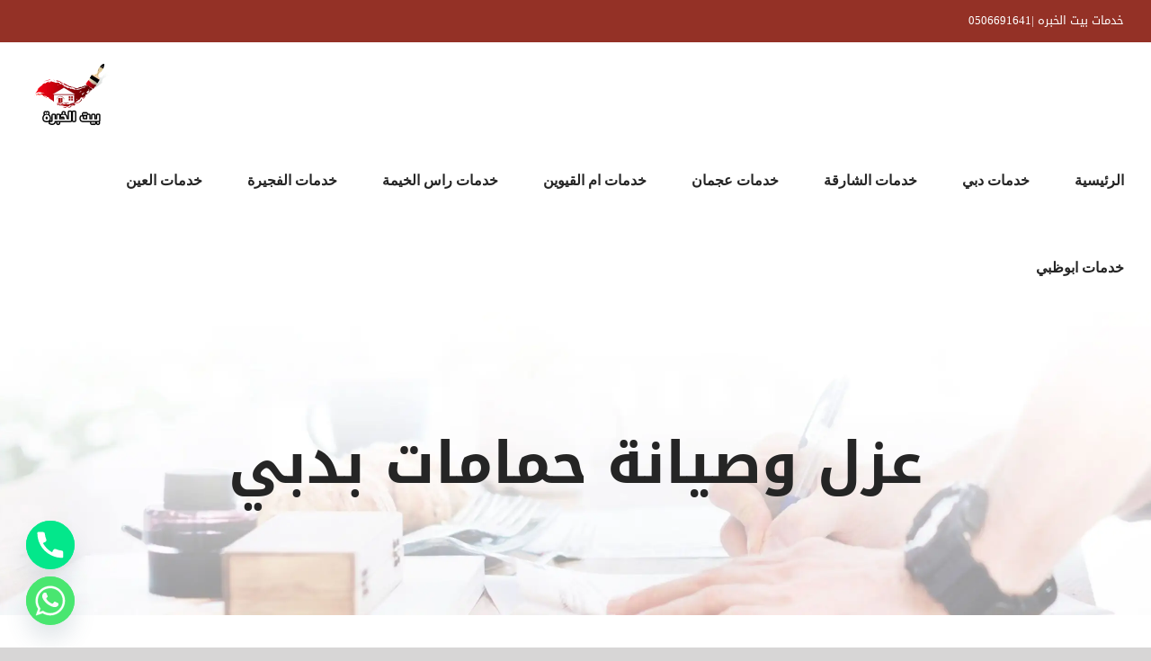

--- FILE ---
content_type: text/html; charset=utf-8
request_url: https://baytalkhebra-uae.com/tag/%D8%B9%D8%B2%D9%84-%D9%88%D8%B5%D9%8A%D8%A7%D9%86%D8%A9-%D8%AD%D9%85%D8%A7%D9%85%D8%A7%D8%AA-%D8%A8%D8%AF%D8%A8%D9%8A/
body_size: 14729
content:
<!DOCTYPE html>
<html class="avada-html-layout-wide avada-html-header-position-top avada-html-is-archive" dir="rtl" lang="ar" prefix="og: http://ogp.me/ns# fb: http://ogp.me/ns/fb#">
<head>
<meta http-equiv="X-UA-Compatible" content="IE=edge"/>
<meta http-equiv="Content-Type" content="text/html; charset=utf-8"/>
<meta name="viewport" content="width=device-width, initial-scale=1"/>
<meta name='robots' content='index, follow, max-image-preview:large, max-snippet:-1, max-video-preview:-1'/>
<style>img:is([sizes="auto" i], [sizes^="auto," i]) {contain-intrinsic-size:3000px 1500px}</style>
<title>عزل وصيانة حمامات بدبي Archives - شركة بيت الخبره | 0506691641</title>
<link rel="canonical" href="https://baytalkhebra-uae.com/tag/عزل-وصيانة-حمامات-بدبي/"/>
<meta property="og:locale" content="ar_AR"/>
<meta property="og:type" content="article"/>
<meta property="og:title" content="عزل وصيانة حمامات بدبي الأرشيف"/>
<meta property="og:url" content="https://baytalkhebra-uae.com/tag/عزل-وصيانة-حمامات-بدبي/"/>
<meta property="og:site_name" content="شركة بيت الخبره | 0506691641"/>
<meta name="twitter:card" content="summary_large_image"/>
<script type="application/ld+json" class="yoast-schema-graph">{"@context":"https://schema.org","@graph":[{"@type":"CollectionPage","@id":"https://baytalkhebra-uae.com/tag/%d8%b9%d8%b2%d9%84-%d9%88%d8%b5%d9%8a%d8%a7%d9%86%d8%a9-%d8%ad%d9%85%d8%a7%d9%85%d8%a7%d8%aa-%d8%a8%d8%af%d8%a8%d9%8a/","url":"https://baytalkhebra-uae.com/tag/%d8%b9%d8%b2%d9%84-%d9%88%d8%b5%d9%8a%d8%a7%d9%86%d8%a9-%d8%ad%d9%85%d8%a7%d9%85%d8%a7%d8%aa-%d8%a8%d8%af%d8%a8%d9%8a/","name":"عزل وصيانة حمامات بدبي Archives - شركة بيت الخبره | 0506691641","isPartOf":{"@id":"https://baytalkhebra-uae.com/#website"},"breadcrumb":{"@id":"https://baytalkhebra-uae.com/tag/%d8%b9%d8%b2%d9%84-%d9%88%d8%b5%d9%8a%d8%a7%d9%86%d8%a9-%d8%ad%d9%85%d8%a7%d9%85%d8%a7%d8%aa-%d8%a8%d8%af%d8%a8%d9%8a/#breadcrumb"},"inLanguage":"ar"},{"@type":"BreadcrumbList","@id":"https://baytalkhebra-uae.com/tag/%d8%b9%d8%b2%d9%84-%d9%88%d8%b5%d9%8a%d8%a7%d9%86%d8%a9-%d8%ad%d9%85%d8%a7%d9%85%d8%a7%d8%aa-%d8%a8%d8%af%d8%a8%d9%8a/#breadcrumb","itemListElement":[{"@type":"ListItem","position":1,"name":"Home","item":"https://baytalkhebra-uae.com/"},{"@type":"ListItem","position":2,"name":"عزل وصيانة حمامات بدبي"}]},{"@type":"WebSite","@id":"https://baytalkhebra-uae.com/#website","url":"https://baytalkhebra-uae.com/","name":"شركة بيت الخبره | 0506691641","description":"شركة صيانة عامة في الشارقة 🎇شركة صبغ في عجمان✔ شركات دهانات في العين ✔ سباك في ابوظبي✔ تركيب باركيه في الفجيرة✔ تركيب جبس بورد في العين ✔ نجار في راس الخيمة📱0506691641.","publisher":{"@id":"https://baytalkhebra-uae.com/#organization"},"potentialAction":[{"@type":"SearchAction","target":{"@type":"EntryPoint","urlTemplate":"https://baytalkhebra-uae.com/?s={search_term_string}"},"query-input":"required name=search_term_string"}],"inLanguage":"ar"},{"@type":"Organization","@id":"https://baytalkhebra-uae.com/#organization","name":"شركة بيت الخبره | 0506691641","url":"https://baytalkhebra-uae.com/","logo":{"@type":"ImageObject","inLanguage":"ar","@id":"https://baytalkhebra-uae.com/#/schema/logo/image/","url":"https://baytalkhebra-uae.com/wp-content/uploads/2020/08/beat.png","contentUrl":"https://baytalkhebra-uae.com/wp-content/uploads/2020/08/beat.png","width":200,"height":150,"caption":"شركة بيت الخبره | 0506691641"},"image":{"@id":"https://baytalkhebra-uae.com/#/schema/logo/image/"}}]}</script>
<link rel="alternate" type="application/rss+xml" title="شركة بيت الخبره | 0506691641 &laquo; الخلاصة" href="https://baytalkhebra-uae.com/feed/"/>
<link rel="alternate" type="application/rss+xml" title="شركة بيت الخبره | 0506691641 &laquo; خلاصة التعليقات" href="https://baytalkhebra-uae.com/comments/feed/"/>
<link rel="alternate" type="application/rss+xml" title="شركة بيت الخبره | 0506691641 &laquo; عزل وصيانة حمامات بدبي خلاصة الوسوم" href="https://baytalkhebra-uae.com/tag/%d8%b9%d8%b2%d9%84-%d9%88%d8%b5%d9%8a%d8%a7%d9%86%d8%a9-%d8%ad%d9%85%d8%a7%d9%85%d8%a7%d8%aa-%d8%a8%d8%af%d8%a8%d9%8a/feed/"/>
<meta property="og:locale" content="ar_AR"/>
<meta property="og:type" content="article"/>
<meta property="og:site_name" content="شركة بيت الخبره | 0506691641"/>
<meta property="og:title" content="عزل وصيانة حمامات بدبي Archives - شركة بيت الخبره | 0506691641"/>
<meta property="og:url" content=""/>
<meta property="og:image" content="https://baytalkhebra-uae.com/wp-content/uploads/2020/08/beat.png"/>
<meta property="og:image:width" content="200"/>
<meta property="og:image:height" content="150"/>
<meta property="og:image:type" content="image/png"/>
<script type="text/javascript">//<![CDATA[
window._wpemojiSettings={"baseUrl":"https:\/\/s.w.org\/images\/core\/emoji\/15.0.3\/72x72\/","ext":".png","svgUrl":"https:\/\/s.w.org\/images\/core\/emoji\/15.0.3\/svg\/","svgExt":".svg","source":{"concatemoji":"https:\/\/baytalkhebra-uae.com\/wp-includes\/js\/wp-emoji-release.min.js?ver=6.7.4"}};!function(i,n){var o,s,e;function c(e){try{var t={supportTests:e,timestamp:(new Date).valueOf()};sessionStorage.setItem(o,JSON.stringify(t))}catch(e){}}function p(e,t,n){e.clearRect(0,0,e.canvas.width,e.canvas.height),e.fillText(t,0,0);var t=new Uint32Array(e.getImageData(0,0,e.canvas.width,e.canvas.height).data),r=(e.clearRect(0,0,e.canvas.width,e.canvas.height),e.fillText(n,0,0),new Uint32Array(e.getImageData(0,0,e.canvas.width,e.canvas.height).data));return t.every(function(e,t){return e===r[t]})}function u(e,t,n){switch(t){case"flag":return n(e,"\ud83c\udff3\ufe0f\u200d\u26a7\ufe0f","\ud83c\udff3\ufe0f\u200b\u26a7\ufe0f")?!1:!n(e,"\ud83c\uddfa\ud83c\uddf3","\ud83c\uddfa\u200b\ud83c\uddf3")&&!n(e,"\ud83c\udff4\udb40\udc67\udb40\udc62\udb40\udc65\udb40\udc6e\udb40\udc67\udb40\udc7f","\ud83c\udff4\u200b\udb40\udc67\u200b\udb40\udc62\u200b\udb40\udc65\u200b\udb40\udc6e\u200b\udb40\udc67\u200b\udb40\udc7f");case"emoji":return!n(e,"\ud83d\udc26\u200d\u2b1b","\ud83d\udc26\u200b\u2b1b")}return!1}function f(e,t,n){var r="undefined"!=typeof WorkerGlobalScope&&self instanceof WorkerGlobalScope?new OffscreenCanvas(300,150):i.createElement("canvas"),a=r.getContext("2d",{willReadFrequently:!0}),o=(a.textBaseline="top",a.font="600 32px Arial",{});return e.forEach(function(e){o[e]=t(a,e,n)}),o}function t(e){var t=i.createElement("script");t.src=e,t.defer=!0,i.head.appendChild(t)}"undefined"!=typeof Promise&&(o="wpEmojiSettingsSupports",s=["flag","emoji"],n.supports={everything:!0,everythingExceptFlag:!0},e=new Promise(function(e){i.addEventListener("DOMContentLoaded",e,{once:!0})}),new Promise(function(t){var n=function(){try{var e=JSON.parse(sessionStorage.getItem(o));if("object"==typeof e&&"number"==typeof e.timestamp&&(new Date).valueOf()<e.timestamp+604800&&"object"==typeof e.supportTests)return e.supportTests}catch(e){}return null}();if(!n){if("undefined"!=typeof Worker&&"undefined"!=typeof OffscreenCanvas&&"undefined"!=typeof URL&&URL.createObjectURL&&"undefined"!=typeof Blob)try{var e="postMessage("+f.toString()+"("+[JSON.stringify(s),u.toString(),p.toString()].join(",")+"));",r=new Blob([e],{type:"text/javascript"}),a=new Worker(URL.createObjectURL(r),{name:"wpTestEmojiSupports"});return void(a.onmessage=function(e){c(n=e.data),a.terminate(),t(n)})}catch(e){}c(n=f(s,u,p))}t(n)}).then(function(e){for(var t in e)n.supports[t]=e[t],n.supports.everything=n.supports.everything&&n.supports[t],"flag"!==t&&(n.supports.everythingExceptFlag=n.supports.everythingExceptFlag&&n.supports[t]);n.supports.everythingExceptFlag=n.supports.everythingExceptFlag&&!n.supports.flag,n.DOMReady=!1,n.readyCallback=function(){n.DOMReady=!0}}).then(function(){return e}).then(function(){var e;n.supports.everything||(n.readyCallback(),(e=n.source||{}).concatemoji?t(e.concatemoji):e.wpemoji&&e.twemoji&&(t(e.twemoji),t(e.wpemoji)))}))}((window,document),window._wpemojiSettings);
//]]></script>
<style id='wp-emoji-styles-inline-css' type='text/css'>img.wp-smiley,img.emoji{display:inline!important;border:none!important;box-shadow:none!important;height:1em!important;width:1em!important;margin:0 .07em!important;vertical-align:-.1em!important;background:none!important;padding:0!important}</style>
<link rel='stylesheet' id='chaty-front-css-css' href='https://baytalkhebra-uae.com/wp-content/plugins/chaty/css/chaty-front.min.css?ver=3.3.41736417447' type='text/css' media='all'/>
<link rel='stylesheet' id='mwfcfonts-css' href='https://baytalkhebra-uae.com/wp-content/plugins/parsi-font/assets/css/fonts.css' type='text/css' media=''/>
<link rel='stylesheet' id='wpsm_ac-font-awesome-front-css' href='https://baytalkhebra-uae.com/wp-content/plugins/responsive-accordion-and-collapse/css/font-awesome/css/font-awesome.min.css?ver=6.7.4' type='text/css' media='all'/>
<link rel='stylesheet' id='wpsm_ac_bootstrap-front-css' href='https://baytalkhebra-uae.com/wp-content/plugins/responsive-accordion-and-collapse/css/bootstrap-front.css?ver=6.7.4' type='text/css' media='all'/>
<link rel='stylesheet' id='toc-screen-css' href='https://baytalkhebra-uae.com/wp-content/plugins/table-of-contents-plus/screen.min.css?ver=2411.1' type='text/css' media='all'/>
<link rel='stylesheet' id='taqyeem-style-css' href='https://baytalkhebra-uae.com/wp-content/plugins/taqyeem/style.css?ver=6.7.4' type='text/css' media='all'/>
<link rel='stylesheet' id='fusion-dynamic-css-css' href='https://baytalkhebra-uae.com/wp-content/uploads/fusion-styles/c94ad789904e698bb5a4ef21ac22e415.min.css?ver=3.11.7' type='text/css' media='all'/>
<script type="text/javascript" src="https://baytalkhebra-uae.com/wp-includes/js/jquery/jquery.min.js,qver=3.7.1.pagespeed.jm.PoWN7KAtLT.js" id="jquery-core-js"></script>
<script src="https://baytalkhebra-uae.com/wp-includes,_js,_jquery,_jquery-migrate.min.js,qver==3.4.1+wp-content,_plugins,_taqyeem,_js,_tie.js,qver==6.7.4.pagespeed.jc.PrcmDrhEEn.js"></script><script>eval(mod_pagespeed_VBSQFfAYzw);</script>
<script>eval(mod_pagespeed_23jF7V4l3C);</script>
<link rel="https://api.w.org/" href="https://baytalkhebra-uae.com/wp-json/"/><link rel="alternate" title="JSON" type="application/json" href="https://baytalkhebra-uae.com/wp-json/wp/v2/tags/1006"/><link rel="EditURI" type="application/rsd+xml" title="RSD" href="https://baytalkhebra-uae.com/xmlrpc.php?rsd"/>
<meta name="generator" content="WordPress 6.7.4"/>
<style type="text/css">{font-family:Droid\ Arabic\ Kufi!important;font-size:px!important}{font-family:Droid\ Arabic\ Kufi!important;font-size:px!important}{font-family:Droid\ Arabic\ Kufi!important;font-size:px!important}h1,h2,h3,h4,h5,h6{font-family:Droid\ Arabic\ Kufi!important}body{font-family:Droid\ Arabic\ Kufi!important}.rtl #wpadminbar *,#wpadminbar *{font:400 13px/32px Droid\ Arabic\ Kufi}pre,code{font-family:VRCD,monospaced}</style>
<script type='text/javascript'>//<![CDATA[
var taqyeem={"ajaxurl":"https://baytalkhebra-uae.com/wp-admin/admin-ajax.php","your_rating":"تقييمك:"};
//]]></script>
<style type="text/css" media="screen"></style>
<script>document.createElement("picture");if(!window.HTMLPictureElement&&document.addEventListener){window.addEventListener("DOMContentLoaded",function(){var s=document.createElement("script");s.src="https://baytalkhebra-uae.com/wp-content/plugins/webp-express/js/picturefill.min.js";document.body.appendChild(s);});}</script><script>document.addEventListener("DOMContentLoaded",function(){var div,i,youtubePlayers=document.getElementsByClassName("video-seo-youtube-player");for(i=0;i<youtubePlayers.length;i++){div=document.createElement("div");div.className="video-seo-youtube-embed-loader";div.setAttribute("data-id",youtubePlayers[i].dataset.id);div.setAttribute("tabindex","0");div.setAttribute("role","button");div.setAttribute("aria-label","Load YouTube video");div.innerHTML=videoSEOGenerateYouTubeThumbnail(youtubePlayers[i].dataset.id);div.addEventListener("click",videoSEOGenerateYouTubeIframe);div.addEventListener("keydown",videoSEOYouTubeThumbnailHandleKeydown);div.addEventListener("keyup",videoSEOYouTubeThumbnailHandleKeyup);youtubePlayers[i].appendChild(div);}});function videoSEOGenerateYouTubeThumbnail(id){var thumbnail='<picture class="video-seo-youtube-picture">\n'+'<source class="video-seo-source-to-maybe-replace" media="(min-width: 801px)" srcset="https://i.ytimg.com/vi/'+id+'/maxresdefault.jpg" >\n'+'<source class="video-seo-source-hq" media="(max-width: 800px)" srcset="https://i.ytimg.com/vi/'+id+'/hqdefault.jpg">\n'+'<img onload="videoSEOMaybeReplaceMaxResSourceWithHqSource( event );" src="https://i.ytimg.com/vi/'+id+'/hqdefault.jpg" width="480" height="360" loading="eager" alt="">\n'+'</picture>\n',play='<div class="video-seo-youtube-player-play"></div>';return thumbnail.replace("ID",id)+play;}function videoSEOMaybeReplaceMaxResSourceWithHqSource(event){var sourceMaxRes,sourceHighQuality,loadedThumbnail=event.target,parent=loadedThumbnail.parentNode;if(loadedThumbnail.naturalWidth<150){sourceMaxRes=parent.querySelector(".video-seo-source-to-maybe-replace");sourceHighQuality=parent.querySelector(".video-seo-source-hq");sourceMaxRes.srcset=sourceHighQuality.srcset;parent.className="video-seo-youtube-picture video-seo-youtube-picture-replaced-srcset";}}function videoSEOYouTubeThumbnailHandleKeydown(event){if(event.keyCode!==13&&event.keyCode!==32){return;}if(event.keyCode===13){videoSEOGenerateYouTubeIframe(event);}if(event.keyCode===32){event.preventDefault();}}function videoSEOYouTubeThumbnailHandleKeyup(event){if(event.keyCode!==32){return;}videoSEOGenerateYouTubeIframe(event);}function videoSEOGenerateYouTubeIframe(event){var el=(event.type==="click")?this:event.target,iframe=document.createElement("iframe");iframe.setAttribute("src","https://www.youtube.com/embed/"+el.dataset.id+"?autoplay=1&enablejsapi=1&origin=https%3A%2F%2Fbaytalkhebra-uae.com");iframe.setAttribute("frameborder","0");iframe.setAttribute("allowfullscreen","1");iframe.setAttribute("allow","accelerometer; autoplay; clipboard-write; encrypted-media; gyroscope; picture-in-picture");el.parentNode.replaceChild(iframe,el);}</script><style type="text/css" id="css-fb-visibility">@media screen and (max-width:640px){.fusion-no-small-visibility{display:none!important}body .sm-text-align-center{text-align:center!important}body .sm-text-align-left{text-align:left!important}body .sm-text-align-right{text-align:right!important}body .sm-flex-align-center{justify-content:center!important}body .sm-flex-align-flex-start{justify-content:flex-start!important}body .sm-flex-align-flex-end{justify-content:flex-end!important}body .sm-mx-auto{margin-left:auto!important;margin-right:auto!important}body .sm-ml-auto{margin-left:auto!important}body .sm-mr-auto{margin-right:auto!important}body .fusion-absolute-position-small{position:absolute;top:auto;width:100%}.awb-sticky.awb-sticky-small{position:sticky;top:var(--awb-sticky-offset,0)}}@media screen and (min-width:641px) and (max-width:1024px){.fusion-no-medium-visibility{display:none!important}body .md-text-align-center{text-align:center!important}body .md-text-align-left{text-align:left!important}body .md-text-align-right{text-align:right!important}body .md-flex-align-center{justify-content:center!important}body .md-flex-align-flex-start{justify-content:flex-start!important}body .md-flex-align-flex-end{justify-content:flex-end!important}body .md-mx-auto{margin-left:auto!important;margin-right:auto!important}body .md-ml-auto{margin-left:auto!important}body .md-mr-auto{margin-right:auto!important}body .fusion-absolute-position-medium{position:absolute;top:auto;width:100%}.awb-sticky.awb-sticky-medium{position:sticky;top:var(--awb-sticky-offset,0)}}@media screen and (min-width:1025px){.fusion-no-large-visibility{display:none!important}body .lg-text-align-center{text-align:center!important}body .lg-text-align-left{text-align:left!important}body .lg-text-align-right{text-align:right!important}body .lg-flex-align-center{justify-content:center!important}body .lg-flex-align-flex-start{justify-content:flex-start!important}body .lg-flex-align-flex-end{justify-content:flex-end!important}body .lg-mx-auto{margin-left:auto!important;margin-right:auto!important}body .lg-ml-auto{margin-left:auto!important}body .lg-mr-auto{margin-right:auto!important}body .fusion-absolute-position-large{position:absolute;top:auto;width:100%}.awb-sticky.awb-sticky-large{position:sticky;top:var(--awb-sticky-offset,0)}}</style><style type="text/css">.broken_link,a.broken_link{text-decoration:line-through}</style><meta name="generator" content="Powered by Slider Revolution 6.5.24 - responsive, Mobile-Friendly Slider Plugin for WordPress with comfortable drag and drop interface."/>
<script>function setREVStartSize(e){window.RSIW=window.RSIW===undefined?window.innerWidth:window.RSIW;window.RSIH=window.RSIH===undefined?window.innerHeight:window.RSIH;try{var pw=document.getElementById(e.c).parentNode.offsetWidth,newh;pw=pw===0||isNaN(pw)||(e.l=="fullwidth"||e.layout=="fullwidth")?window.RSIW:pw;e.tabw=e.tabw===undefined?0:parseInt(e.tabw);e.thumbw=e.thumbw===undefined?0:parseInt(e.thumbw);e.tabh=e.tabh===undefined?0:parseInt(e.tabh);e.thumbh=e.thumbh===undefined?0:parseInt(e.thumbh);e.tabhide=e.tabhide===undefined?0:parseInt(e.tabhide);e.thumbhide=e.thumbhide===undefined?0:parseInt(e.thumbhide);e.mh=e.mh===undefined||e.mh==""||e.mh==="auto"?0:parseInt(e.mh,0);if(e.layout==="fullscreen"||e.l==="fullscreen")newh=Math.max(e.mh,window.RSIH);else{e.gw=Array.isArray(e.gw)?e.gw:[e.gw];for(var i in e.rl)if(e.gw[i]===undefined||e.gw[i]===0)e.gw[i]=e.gw[i-1];e.gh=e.el===undefined||e.el===""||(Array.isArray(e.el)&&e.el.length==0)?e.gh:e.el;e.gh=Array.isArray(e.gh)?e.gh:[e.gh];for(var i in e.rl)if(e.gh[i]===undefined||e.gh[i]===0)e.gh[i]=e.gh[i-1];var nl=new Array(e.rl.length),ix=0,sl;e.tabw=e.tabhide>=pw?0:e.tabw;e.thumbw=e.thumbhide>=pw?0:e.thumbw;e.tabh=e.tabhide>=pw?0:e.tabh;e.thumbh=e.thumbhide>=pw?0:e.thumbh;for(var i in e.rl)nl[i]=e.rl[i]<window.RSIW?0:e.rl[i];sl=nl[0];for(var i in nl)if(sl>nl[i]&&nl[i]>0){sl=nl[i];ix=i;}var m=pw>(e.gw[ix]+e.tabw+e.thumbw)?1:(pw-(e.tabw+e.thumbw))/(e.gw[ix]);newh=(e.gh[ix]*m)+(e.tabh+e.thumbh);}var el=document.getElementById(e.c);if(el!==null&&el)el.style.height=newh+"px";el=document.getElementById(e.c+"_wrapper");if(el!==null&&el){el.style.height=newh+"px";el.style.display="block";}}catch(e){console.log("Failure at Presize of Slider:"+e)}};</script>
<link rel="alternate" type="application/rss+xml" title="RSS" href="https://baytalkhebra-uae.com/rsslatest.xml"/>	<script type="text/javascript">var doc=document.documentElement;doc.setAttribute('data-useragent',navigator.userAgent);</script>
</head>
<body class="rtl archive tag tag-1006 fusion-image-hovers fusion-pagination-sizing fusion-button_type-flat fusion-button_span-no fusion-button_gradient-linear avada-image-rollover-circle-no avada-image-rollover-yes avada-image-rollover-direction-fade fusion-body no-tablet-sticky-header no-mobile-sticky-header no-mobile-slidingbar no-mobile-totop avada-has-rev-slider-styles fusion-disable-outline fusion-sub-menu-fade mobile-logo-pos-left layout-wide-mode avada-has-boxed-modal-shadow-none layout-scroll-offset-full avada-has-zero-margin-offset-top fusion-top-header menu-text-align-center mobile-menu-design-modern fusion-show-pagination-text fusion-header-layout-v3 avada-responsive avada-footer-fx-none avada-menu-highlight-style-bar fusion-search-form-classic fusion-main-menu-search-dropdown fusion-avatar-circle avada-dropdown-styles avada-blog-layout-grid avada-blog-archive-layout-grid avada-header-shadow-no avada-menu-icon-position-left avada-has-megamenu-shadow avada-has-mainmenu-dropdown-divider avada-has-pagetitle-bg-full avada-has-breadcrumb-mobile-hidden avada-has-titlebar-bar_and_content avada-header-border-color-full-transparent avada-has-pagination-padding avada-flyout-menu-direction-fade avada-ec-views-v1" data-awb-post-id="">
<a class="skip-link screen-reader-text" href="#content">Skip to content</a>
<div id="boxed-wrapper">
<div id="wrapper" class="fusion-wrapper">
<div id="home" style="position:relative;top:-1px;"></div>
<header class="fusion-header-wrapper">
<div class="fusion-header-v3 fusion-logo-alignment fusion-logo-left fusion-sticky-menu- fusion-sticky-logo-1 fusion-mobile-logo-1  fusion-mobile-menu-design-modern">
<div class="fusion-secondary-header">
<div class="fusion-row">
<div class="fusion-alignleft">
<div class="fusion-contact-info"><span class="fusion-contact-info-phone-number">خدمات بيت الخبره |0506691641 </span></div>	</div>
</div>
</div>
<div class="fusion-header-sticky-height"></div>
<div class="fusion-header">
<div class="fusion-row">
<div class="fusion-logo" data-margin-top="20px" data-margin-bottom="10px" data-margin-left="0px" data-margin-right="0px">
<a class="fusion-logo-link" href="https://baytalkhebra-uae.com/">
<picture><source srcset="https://baytalkhebra-uae.com/wp-content/webp-express/webp-images/uploads/2020/08/beat.png.webp 1x, https://baytalkhebra-uae.com/wp-content/webp-express/webp-images/uploads/2020/08/beat.png.webp 2x" type="image/webp"><img src="https://baytalkhebra-uae.com/wp-content/uploads/2020/08/beat.png" srcset="https://baytalkhebra-uae.com/wp-content/uploads/2020/08/beat.png 1x, https://baytalkhebra-uae.com/wp-content/uploads/2020/08/beat.png 2x" width="200" height="150" style="max-height:150px;height:auto;" alt="شركة بيت الخبره | 0506691641 Logo" data-retina_logo_url="https://baytalkhebra-uae.com/wp-content/uploads/2020/08/beat.png" class="fusion-standard-logo webpexpress-processed"></picture>
<picture><source srcset="https://baytalkhebra-uae.com/wp-content/webp-express/webp-images/uploads/2020/08/beat.png.webp 1x, https://baytalkhebra-uae.com/wp-content/webp-express/webp-images/uploads/2020/08/beat.png.webp 2x" type="image/webp"><img src="https://baytalkhebra-uae.com/wp-content/uploads/2020/08/beat.png" srcset="https://baytalkhebra-uae.com/wp-content/uploads/2020/08/beat.png 1x, https://baytalkhebra-uae.com/wp-content/uploads/2020/08/beat.png 2x" width="200" height="150" style="max-height:150px;height:auto;" alt="شركة بيت الخبره | 0506691641 Logo" data-retina_logo_url="https://baytalkhebra-uae.com/wp-content/uploads/2020/08/beat.png" class="fusion-mobile-logo webpexpress-processed"></picture>
<picture><source srcset="https://baytalkhebra-uae.com/wp-content/webp-express/webp-images/uploads/2020/08/beat.png.webp 1x, https://baytalkhebra-uae.com/wp-content/webp-express/webp-images/uploads/2020/08/beat.png.webp 2x" type="image/webp"><img src="https://baytalkhebra-uae.com/wp-content/uploads/2020/08/beat.png" srcset="https://baytalkhebra-uae.com/wp-content/uploads/2020/08/beat.png 1x, https://baytalkhebra-uae.com/wp-content/uploads/2020/08/beat.png 2x" width="200" height="150" style="max-height:150px;height:auto;" alt="شركة بيت الخبره | 0506691641 Logo" data-retina_logo_url="https://baytalkhebra-uae.com/wp-content/uploads/2020/08/beat.png" class="fusion-sticky-logo webpexpress-processed"></picture>
</a>
</div>	<nav class="fusion-main-menu" aria-label="Main Menu"><ul id="menu-movers-footer-menu" class="fusion-menu"><li id="menu-item-506" class="menu-item menu-item-type-post_type menu-item-object-page menu-item-home menu-item-506" data-item-id="506"><a href="https://baytalkhebra-uae.com/" class="fusion-bar-highlight"><span class="menu-text">الرئيسية</span></a></li><li id="menu-item-804" class="menu-item menu-item-type-taxonomy menu-item-object-category menu-item-804" data-item-id="804"><a href="https://baytalkhebra-uae.com/category/%d8%ae%d8%af%d9%85%d8%a7%d8%aa-%d8%af%d8%a8%d9%8a/" class="fusion-bar-highlight"><span class="menu-text">خدمات دبي</span></a></li><li id="menu-item-800" class="menu-item menu-item-type-taxonomy menu-item-object-category menu-item-800" data-item-id="800"><a href="https://baytalkhebra-uae.com/category/%d8%ae%d8%af%d9%85%d8%a7%d8%aa-%d8%a7%d9%84%d8%b4%d8%a7%d8%b1%d9%82%d8%a9/" class="fusion-bar-highlight"><span class="menu-text">خدمات الشارقة</span></a></li><li id="menu-item-806" class="menu-item menu-item-type-taxonomy menu-item-object-category menu-item-806" data-item-id="806"><a href="https://baytalkhebra-uae.com/category/%d8%ae%d8%af%d9%85%d8%a7%d8%aa-%d8%b9%d8%ac%d9%85%d8%a7%d9%86/" class="fusion-bar-highlight"><span class="menu-text">خدمات عجمان</span></a></li><li id="menu-item-803" class="menu-item menu-item-type-taxonomy menu-item-object-category menu-item-803" data-item-id="803"><a href="https://baytalkhebra-uae.com/category/%d8%ae%d8%af%d9%85%d8%a7%d8%aa-%d8%a7%d9%85-%d8%a7%d9%84%d9%82%d9%8a%d9%88%d9%8a%d9%86/" class="fusion-bar-highlight"><span class="menu-text">خدمات ام القيوين</span></a></li><li id="menu-item-805" class="menu-item menu-item-type-taxonomy menu-item-object-category menu-item-805" data-item-id="805"><a href="https://baytalkhebra-uae.com/category/%d8%ae%d8%af%d9%85%d8%a7%d8%aa-%d8%b1%d8%a7%d8%b3-%d8%a7%d9%84%d8%ae%d9%8a%d9%85%d8%a9/" class="fusion-bar-highlight"><span class="menu-text">خدمات راس الخيمة</span></a></li><li id="menu-item-802" class="menu-item menu-item-type-taxonomy menu-item-object-category menu-item-802" data-item-id="802"><a href="https://baytalkhebra-uae.com/category/%d8%ae%d8%af%d9%85%d8%a7%d8%aa-%d8%a7%d9%84%d9%81%d8%ac%d9%8a%d8%b1%d8%a9/" class="fusion-bar-highlight"><span class="menu-text">خدمات الفجيرة</span></a></li><li id="menu-item-801" class="menu-item menu-item-type-taxonomy menu-item-object-category menu-item-801" data-item-id="801"><a href="https://baytalkhebra-uae.com/category/%d8%ae%d8%af%d9%85%d8%a7%d8%aa-%d8%a7%d9%84%d8%b9%d9%8a%d9%86/" class="fusion-bar-highlight"><span class="menu-text">خدمات العين</span></a></li><li id="menu-item-1553" class="menu-item menu-item-type-taxonomy menu-item-object-category menu-item-1553" data-item-id="1553"><a href="https://baytalkhebra-uae.com/category/services-abu-dhabi/" class="fusion-bar-highlight"><span class="menu-text">خدمات ابوظبي</span></a></li></ul></nav>	<div class="fusion-mobile-menu-icons">
<a href="#" class="fusion-icon awb-icon-bars" aria-label="Toggle mobile menu" aria-expanded="false"></a>
</div>
<nav class="fusion-mobile-nav-holder fusion-mobile-menu-text-align-center" aria-label="Main Menu Mobile"></nav>
</div>
</div>
</div>
<div class="fusion-clearfix"></div>
</header>
<div id="sliders-container" class="fusion-slider-visibility">
</div>
<section class="avada-page-titlebar-wrapper" aria-label="Page Title Bar">
<div class="fusion-page-title-bar fusion-page-title-bar-breadcrumbs fusion-page-title-bar-center">
<div class="fusion-page-title-row">
<div class="fusion-page-title-wrapper">
<div class="fusion-page-title-captions">
<h1 class="entry-title">عزل وصيانة حمامات بدبي</h1>
</div>
</div>
</div>
</div>
</section>
<main id="main" class="clearfix ">
<div class="fusion-row" style="">
<section id="content" class=" full-width" style="width: 100%;">
<div id="posts-container" class="fusion-blog-archive fusion-blog-layout-grid-wrapper fusion-blog-infinite fusion-clearfix">
<div class="fusion-posts-container fusion-blog-layout-grid fusion-blog-layout-grid-3 isotope fusion-posts-container-infinite fusion-blog-rollover fusion-blog-layout-center" data-pages="0">
</div>
</div>
</section>
</div>
</main>
<div class="fusion-footer">
<footer class="fusion-footer-widget-area fusion-widget-area">
<div class="fusion-row">
<div class="fusion-columns fusion-columns-3 fusion-widget-area">
<div class="fusion-column col-lg-4 col-md-4 col-sm-4">
<section id="text-2" class="fusion-footer-widget-column widget widget_text" style="border-style: solid;border-color:transparent;border-width:0px;"><h4 class="widget-title">من نحن</h4>	<div class="textwidget"><p>نحن شركة بيت الخبره الاولي في مجال الديكورات والتشطيبات والدهانات حيث تتميز شركتنا بتركيب جميع الارضيات السيراميك والباركيه وتركيب ورق الجدران والاسقف المعلقة فلدينا افضل وامهر العمال و الصباغين في جميع الامارات.</p>
</div>
<div style="clear:both;"></div></section>	</div>
<div class="fusion-column col-lg-4 col-md-4 col-sm-4">
<section id="rss-3" class="fusion-footer-widget-column widget widget_rss" style="border-style: solid;border-color:transparent;border-width:0px;"><h4 class="widget-title"><a class="rsswidget rss-widget-feed" href="https://baytalkhebra-uae.com/rss"><img class="rss-widget-icon" style="border:0" width="14" height="14" src="https://baytalkhebra-uae.com/wp-includes/images/rss.png" alt="RSS"/></a> <a class="rsswidget rss-widget-title" href="https://baytalkhebra-uae.com/">rss</a></h4><ul><li><a class='rsswidget' href='https://baytalkhebra-uae.com/%D9%83%D9%87%D8%B1%D8%A8%D8%A7%D8%A6%D9%8A-%D9%81%D9%8A-%D8%B1%D8%A7%D8%B3-%D8%A7%D9%84%D8%AE%D9%8A%D9%85%D8%A9/'>كهربائي في راس الخيمة |0506691641 |لخدمات صيانة كهرباء</a></li><li><a class='rsswidget' href='https://baytalkhebra-uae.com/%D8%B3%D8%A8%D8%A7%D9%83-%D9%81%D9%8A-%D8%A7%D8%A8%D9%88%D8%B8%D8%A8%D9%8A/'>سباك في ابوظبي |0506691641 |سباكين ابوظبي</a></li><li><a class='rsswidget' href='https://baytalkhebra-uae.com/%D8%B4%D8%B1%D9%83%D8%A9-%D8%B5%D8%A8%D8%BA-%D9%81%D9%8A-%D8%B9%D8%AC%D9%85%D8%A7%D9%86/'>شركة صبغ في عجمان |0506691641 |صباغ عصري</a></li></ul><div style="clear:both;"></div></section>	</div>
<div class="fusion-column fusion-column-last col-lg-4 col-md-4 col-sm-4">
<section id="recent-posts-4" class="fusion-footer-widget-column widget widget_recent_entries" style="border-style: solid;border-color:transparent;border-width:0px;">
<h4 class="widget-title">احدث المقالات</h4>
<ul>
<li>
<a href="https://baytalkhebra-uae.com/%d9%83%d9%87%d8%b1%d8%a8%d8%a7%d8%a6%d9%8a-%d9%81%d9%8a-%d8%b1%d8%a7%d8%b3-%d8%a7%d9%84%d8%ae%d9%8a%d9%85%d8%a9/">كهربائي في راس الخيمة |0506691641 |لخدمات صيانة كهرباء</a>
</li>
<li>
<a href="https://baytalkhebra-uae.com/%d8%b3%d8%a8%d8%a7%d9%83-%d9%81%d9%8a-%d8%a7%d8%a8%d9%88%d8%b8%d8%a8%d9%8a/">سباك في ابوظبي |0506691641 |سباكين ابوظبي</a>
</li>
<li>
<a href="https://baytalkhebra-uae.com/%d8%b4%d8%b1%d9%83%d8%a9-%d8%b5%d8%a8%d8%ba-%d9%81%d9%8a-%d8%b9%d8%ac%d9%85%d8%a7%d9%86/">شركة صبغ في عجمان |0506691641 |صباغ عصري</a>
</li>
</ul>
<div style="clear:both;"></div></section>	</div>
<div class="fusion-clearfix"></div>
</div>
</div>
</footer>
<footer id="footer" class="fusion-footer-copyright-area fusion-footer-copyright-center">
<div class="fusion-row">
<div class="fusion-copyright-content">
<div class="fusion-copyright-notice">
<div>
 
 
 
جميع الحقوق محفوظة لدي شركة بيت الخبره
 	</div>
</div>
</div>
</div>
</footer>
</div>
</div>
</div>
<a class="fusion-one-page-text-link fusion-page-load-link" tabindex="-1" href="#" aria-hidden="true">Page load link</a>
<div class="avada-footer-scripts">
<script>window.RS_MODULES=window.RS_MODULES||{};window.RS_MODULES.modules=window.RS_MODULES.modules||{};window.RS_MODULES.waiting=window.RS_MODULES.waiting||[];window.RS_MODULES.defered=true;window.RS_MODULES.moduleWaiting=window.RS_MODULES.moduleWaiting||{};window.RS_MODULES.type='compiled';</script>
<div class='quick-call-button' id='draggable'>
<div class='call-now-button'>
<p class='call-text'>اتصل الآن</p>
<a href='tel:00971506691641' id='quickcallbutton' title='Call Now'>
<div class='quick-alo-ph-circle active'></div>
<div class='quick-alo-ph-circle-fill active'></div>
<div class='quick-alo-ph-img-circle shake'></div>
</a>
</div>
</div>
<style>@media screen and (max-width:860px){.quick-call-button{display:block!important}}@media screen and (min-width:1024px){.call-now-button .call-text{display:initial}.quick-call-button{top:50%}}@media screen and (max-width:1024px) and (min-width:680px){.call-now-button .call-text{display:initial}.quick-call-button{top:50%}}@media screen and (max-width:680px){.call-now-button .call-text{display:initial}.quick-call-button{top:50%}}.quick-call-button{left:3%}.quick-call-button{background:#1a1919}.call-now-button a .quick-alo-ph-img-circle,.call-now-button a .quick-alo-phone-img-circle{background-color:#0c3}.call-now-button .call-text{color:#fff}</style>
<script type="text/javascript">var fusionNavIsCollapsed=function(e){var t,n;window.innerWidth<=e.getAttribute("data-breakpoint")?(e.classList.add("collapse-enabled"),e.classList.remove("awb-menu_desktop"),e.classList.contains("expanded")||(e.setAttribute("aria-expanded","false"),window.dispatchEvent(new Event("fusion-mobile-menu-collapsed",{bubbles:!0,cancelable:!0}))),(n=e.querySelectorAll(".menu-item-has-children.expanded")).length&&n.forEach(function(e){e.querySelector(".awb-menu__open-nav-submenu_mobile").setAttribute("aria-expanded","false")})):(null!==e.querySelector(".menu-item-has-children.expanded .awb-menu__open-nav-submenu_click")&&e.querySelector(".menu-item-has-children.expanded .awb-menu__open-nav-submenu_click").click(),e.classList.remove("collapse-enabled"),e.classList.add("awb-menu_desktop"),e.setAttribute("aria-expanded","true"),null!==e.querySelector(".awb-menu__main-ul")&&e.querySelector(".awb-menu__main-ul").removeAttribute("style")),e.classList.add("no-wrapper-transition"),clearTimeout(t),t=setTimeout(()=>{e.classList.remove("no-wrapper-transition")},400),e.classList.remove("loading")},fusionRunNavIsCollapsed=function(){var e,t=document.querySelectorAll(".awb-menu");for(e=0;e<t.length;e++)fusionNavIsCollapsed(t[e])};function avadaGetScrollBarWidth(){var e,t,n,l=document.createElement("p");return l.style.width="100%",l.style.height="200px",(e=document.createElement("div")).style.position="absolute",e.style.top="0px",e.style.left="0px",e.style.visibility="hidden",e.style.width="200px",e.style.height="150px",e.style.overflow="hidden",e.appendChild(l),document.body.appendChild(e),t=l.offsetWidth,e.style.overflow="scroll",t==(n=l.offsetWidth)&&(n=e.clientWidth),document.body.removeChild(e),jQuery("html").hasClass("awb-scroll")&&10<t-n?10:t-n}fusionRunNavIsCollapsed(),window.addEventListener("fusion-resize-horizontal",fusionRunNavIsCollapsed);</script><link rel='stylesheet' id='lv_css-css' href='https://baytalkhebra-uae.com/wp-content/plugins/quick-call-button/assets/css/quick-call-button.css?ver=1.2.9' type='text/css' media='all'/>
<link rel='stylesheet' id='rs-plugin-settings-css' href='https://baytalkhebra-uae.com/wp-content/plugins/revslider/public/assets/css/rs6.css?ver=6.5.24' type='text/css' media='all'/>
<style id='rs-plugin-settings-inline-css' type='text/css'>#rs-demo-id{}</style>
<script type="text/javascript" id="chaty-front-end-js-extra">//<![CDATA[
var chaty_settings={"ajax_url":"https:\/\/baytalkhebra-uae.com\/wp-admin\/admin-ajax.php","analytics":"0","capture_analytics":"1","token":"07827516ab","chaty_widgets":[{"id":0,"identifier":0,"settings":{"cta_type":"simple-view","cta_body":"","cta_head":"","cta_head_bg_color":"","cta_head_text_color":"","show_close_button":0,"position":"left","custom_position":1,"bottom_spacing":"25","side_spacing":"25","icon_view":"vertical","default_state":"open","cta_text":"","cta_text_color":"#333333","cta_bg_color":"#ffffff","show_cta":"all_time","is_pending_mesg_enabled":"off","pending_mesg_count":"","pending_mesg_count_color":"#ffffff","pending_mesg_count_bgcolor":"#dd0000","widget_icon":"chat-base","widget_icon_url":"","font_family":"-apple-system,BlinkMacSystemFont,Segoe UI,Roboto,Oxygen-Sans,Ubuntu,Cantarell,Helvetica Neue,sans-serif","widget_size":"54","custom_widget_size":"54","is_google_analytics_enabled":0,"close_text":"Hide","widget_color":"#A886CD","widget_icon_color":"#ffffff","widget_rgb_color":"168,134,205","has_custom_css":0,"custom_css":"","widget_token":"4bdf4746d0","widget_index":"","attention_effect":""},"triggers":{"has_time_delay":1,"time_delay":"0","exit_intent":0,"has_display_after_page_scroll":0,"display_after_page_scroll":"0","auto_hide_widget":0,"hide_after":0,"show_on_pages_rules":[],"time_diff":0,"has_date_scheduling_rules":0,"date_scheduling_rules":{"start_date_time":"","end_date_time":""},"date_scheduling_rules_timezone":0,"day_hours_scheduling_rules_timezone":0,"has_day_hours_scheduling_rules":[],"day_hours_scheduling_rules":[],"day_time_diff":0,"show_on_direct_visit":0,"show_on_referrer_social_network":0,"show_on_referrer_search_engines":0,"show_on_referrer_google_ads":0,"show_on_referrer_urls":[],"has_show_on_specific_referrer_urls":0,"has_traffic_source":0,"has_countries":0,"countries":[],"has_target_rules":0},"channels":[{"channel":"Phone","value":"971506691641","hover_text":"Phone","chatway_position":"","svg_icon":"<svg width=\"39\" height=\"39\" viewBox=\"0 0 39 39\" fill=\"none\" xmlns=\"http:\/\/www.w3.org\/2000\/svg\"><circle class=\"color-element\" cx=\"19.4395\" cy=\"19.4395\" r=\"19.4395\" fill=\"#03E78B\"\/><path d=\"M19.3929 14.9176C17.752 14.7684 16.2602 14.3209 14.7684 13.7242C14.0226 13.4259 13.1275 13.7242 12.8292 14.4701L11.7849 16.2602C8.65222 14.6193 6.11623 11.9341 4.47529 8.95057L6.41458 7.90634C7.16046 7.60799 7.45881 6.71293 7.16046 5.96705C6.56375 4.47529 6.11623 2.83435 5.96705 1.34259C5.96705 0.596704 5.22117 0 4.47529 0H0.745882C0.298353 0 5.69062e-07 0.298352 5.69062e-07 0.745881C5.69062e-07 3.72941 0.596704 6.71293 1.93929 9.3981C3.87858 13.575 7.30964 16.8569 11.3374 18.7962C14.0226 20.1388 17.0061 20.7355 19.9896 20.7355C20.4371 20.7355 20.7355 20.4371 20.7355 19.9896V16.4094C20.7355 15.5143 20.1388 14.9176 19.3929 14.9176Z\" transform=\"translate(9.07179 9.07178)\" fill=\"white\"\/><\/svg>","is_desktop":1,"is_mobile":1,"icon_color":"#03E78B","icon_rgb_color":"3,231,139","channel_type":"Phone","custom_image_url":"","order":"","pre_set_message":"","is_use_web_version":"1","is_open_new_tab":"1","is_default_open":"0","has_welcome_message":"0","emoji_picker":"1","input_placeholder":"Write your message...","chat_welcome_message":"","wp_popup_headline":"","wp_popup_nickname":"","wp_popup_profile":"","wp_popup_head_bg_color":"#4AA485","qr_code_image_url":"","mail_subject":"","channel_account_type":"personal","contact_form_settings":[],"contact_fields":[],"url":"tel:971506691641","mobile_target":"","desktop_target":"","target":"","is_agent":0,"agent_data":[],"header_text":"","header_sub_text":"","header_bg_color":"","header_text_color":"","widget_token":"4bdf4746d0","widget_index":"","click_event":"","viber_url":""},{"channel":"Whatsapp","value":"971506691641","hover_text":"WhatsApp","chatway_position":"","svg_icon":"<svg width=\"39\" height=\"39\" viewBox=\"0 0 39 39\" fill=\"none\" xmlns=\"http:\/\/www.w3.org\/2000\/svg\"><circle class=\"color-element\" cx=\"19.4395\" cy=\"19.4395\" r=\"19.4395\" fill=\"#49E670\"\/><path d=\"M12.9821 10.1115C12.7029 10.7767 11.5862 11.442 10.7486 11.575C10.1902 11.7081 9.35269 11.8411 6.84003 10.7767C3.48981 9.44628 1.39593 6.25317 1.25634 6.12012C1.11674 5.85403 2.13001e-06 4.39053 2.13001e-06 2.92702C2.13001e-06 1.46351 0.83755 0.665231 1.11673 0.399139C1.39592 0.133046 1.8147 1.01506e-06 2.23348 1.01506e-06C2.37307 1.01506e-06 2.51267 1.01506e-06 2.65226 1.01506e-06C2.93144 1.01506e-06 3.21063 -2.02219e-06 3.35022 0.532183C3.62941 1.19741 4.32736 2.66092 4.32736 2.79397C4.46696 2.92702 4.46696 3.19311 4.32736 3.32616C4.18777 3.59225 4.18777 3.59224 3.90858 3.85834C3.76899 3.99138 3.6294 4.12443 3.48981 4.39052C3.35022 4.52357 3.21063 4.78966 3.35022 5.05576C3.48981 5.32185 4.18777 6.38622 5.16491 7.18449C6.42125 8.24886 7.39839 8.51496 7.81717 8.78105C8.09636 8.91409 8.37554 8.9141 8.65472 8.648C8.93391 8.38191 9.21309 7.98277 9.49228 7.58363C9.77146 7.31754 10.0507 7.1845 10.3298 7.31754C10.609 7.45059 12.2841 8.11582 12.5633 8.38191C12.8425 8.51496 13.1217 8.648 13.1217 8.78105C13.1217 8.78105 13.1217 9.44628 12.9821 10.1115Z\" transform=\"translate(12.9597 12.9597)\" fill=\"#FAFAFA\"\/><path d=\"M0.196998 23.295L0.131434 23.4862L0.323216 23.4223L5.52771 21.6875C7.4273 22.8471 9.47325 23.4274 11.6637 23.4274C18.134 23.4274 23.4274 18.134 23.4274 11.6637C23.4274 5.19344 18.134 -0.1 11.6637 -0.1C5.19344 -0.1 -0.1 5.19344 -0.1 11.6637C-0.1 13.9996 0.624492 16.3352 1.93021 18.2398L0.196998 23.295ZM5.87658 19.8847L5.84025 19.8665L5.80154 19.8788L2.78138 20.8398L3.73978 17.9646L3.75932 17.906L3.71562 17.8623L3.43104 17.5777C2.27704 15.8437 1.55796 13.8245 1.55796 11.6637C1.55796 6.03288 6.03288 1.55796 11.6637 1.55796C17.2945 1.55796 21.7695 6.03288 21.7695 11.6637C21.7695 17.2945 17.2945 21.7695 11.6637 21.7695C9.64222 21.7695 7.76778 21.1921 6.18227 20.039L6.17557 20.0342L6.16817 20.0305L5.87658 19.8847Z\" transform=\"translate(7.7758 7.77582)\" fill=\"white\" stroke=\"white\" stroke-width=\"0.2\"\/><\/svg>","is_desktop":1,"is_mobile":1,"icon_color":"#49E670","icon_rgb_color":"73,230,112","channel_type":"Whatsapp","custom_image_url":"","order":"","pre_set_message":"","is_use_web_version":"1","is_open_new_tab":"1","is_default_open":"0","has_welcome_message":"0","emoji_picker":"1","input_placeholder":"Write your message...","chat_welcome_message":"<p>How can I help you? :)<\/p>","wp_popup_headline":"Let&#039;s chat on WhatsApp","wp_popup_nickname":"","wp_popup_profile":"","wp_popup_head_bg_color":"#4AA485","qr_code_image_url":"","mail_subject":"","channel_account_type":"personal","contact_form_settings":[],"contact_fields":[],"url":"https:\/\/web.whatsapp.com\/send?phone=971506691641","mobile_target":"","desktop_target":"_blank","target":"_blank","is_agent":0,"agent_data":[],"header_text":"","header_sub_text":"","header_bg_color":"","header_text_color":"","widget_token":"4bdf4746d0","widget_index":"","click_event":"","viber_url":""}]}],"data_analytics_settings":"off","lang":{"whatsapp_label":"WhatsApp Message","hide_whatsapp_form":"Hide WhatsApp Form","emoji_picker":"Show Emojis"},"has_chatway":""};
//]]></script>
<script type="text/javascript" src="https://baytalkhebra-uae.com/wp-content/plugins/chaty/js/cht-front-script.js,qver=3.3.41736417447.pagespeed.ce.5AbCh0m5eb.js" id="chaty-front-end-js" defer="defer" data-wp-strategy="defer"></script>
<script type="text/javascript" src="https://baytalkhebra-uae.com/wp-content/plugins/quick-call-button/assets/js/jquery-ui.js,qver=6.7.4.pagespeed.ce.qFh-39Fsbl.js" id="jquery-ui-js"></script>
<script src="https://baytalkhebra-uae.com/wp-content/plugins/quick-call-button,_assets,_js,_jquery.ui.touch-punch.min.js,qver==6.7.4+responsive-accordion-and-collapse,_js,_accordion-custom.js,qver==6.7.4+responsive-accordion-and-collapse,_js,_accordion.js,qver==6.7.4.pagespeed.jc.OwwxZskSX2.js"></script><script>eval(mod_pagespeed_IBJzOO8qe6);</script>
<script>eval(mod_pagespeed_AJ9FFqiZCB);</script>
<script>eval(mod_pagespeed_RD7ZpeOzM2);</script>
<script type="text/javascript" src="https://baytalkhebra-uae.com/wp-content/plugins/revslider/public/assets/js/rbtools.min.js,qver=6.5.18.pagespeed.jm.q_zgGuQlsf.js" defer async id="tp-tools-js"></script>
<script type="text/javascript" src="https://baytalkhebra-uae.com/wp-content/plugins/revslider/public/assets/js/rs6.min.js,qver=6.5.24.pagespeed.jm.o0HT77lxw3.js" defer async id="revmin-js"></script>
<script type="text/javascript" id="toc-front-js-extra">//<![CDATA[
var tocplus={"visibility_show":"show","visibility_hide":"hide","width":"Auto"};
//]]></script>
<script src="https://baytalkhebra-uae.com/wp-content/plugins,_table-of-contents-plus,_front.min.js,qver==2411.1+plugins,_quick-call-button,_assets,_js,_drag-quick-call-button.js,qver==6.7.4+themes,_Avada,_includes,_lib,_assets,_min,_js,_library,_cssua.js,qver==2.1.28.pagespeed.jc.YWZaNZgBqi.js"></script><script>eval(mod_pagespeed_MLALdxEJw2);</script>
<script>eval(mod_pagespeed_WsRMXagexo);</script>
<script>eval(mod_pagespeed_tRVRb3HdZX);</script>
<script type="text/javascript" id="fusion-animations-js-extra">//<![CDATA[
var fusionAnimationsVars={"status_css_animations":"desktop"};
//]]></script>
<script src="https://baytalkhebra-uae.com/wp-content/plugins,_fusion-builder,_assets,_js,_min,_general,_fusion-animations.js,qver==3.11.7+themes,_Avada,_includes,_lib,_assets,_min,_js,_general,_awb-tabs-widget.js,qver==3.11.7+themes,_Avada,_includes,_lib,_assets,_min,_js,_general,_awb-vertical-menu-widget.js,qver==3.11.7+themes,_Avada,_includes,_lib,_assets,_min,_js,_library,_modernizr.js,qver==3.3.1.pagespeed.jc.E1dftWUF7S.js"></script><script>eval(mod_pagespeed_VmVwCyvoOz);</script>
<script>eval(mod_pagespeed_RNN8YWkCUZ);</script>
<script>eval(mod_pagespeed_7rbzKBJY6$);</script>
<script>eval(mod_pagespeed_ruigtqFbK5);</script>
<script type="text/javascript" id="fusion-js-extra">//<![CDATA[
var fusionJSVars={"visibility_small":"640","visibility_medium":"1024"};
//]]></script>
<script src="https://baytalkhebra-uae.com/wp-content/themes/Avada/includes/lib/assets/min/js/general,_fusion.js,qver==3.11.7+library,_isotope.js,qver==3.0.4+library,_packery.js,qver==2.0.0+library,_bootstrap.transition.js,qver==3.3.6+library,_bootstrap.tooltip.js,qver==3.3.5+library,_jquery.easing.js,qver==1.3+library,_jquery.fitvids.js,qver==1.1+library,_jquery.flexslider.js,qver==2.7.2.pagespeed.jc.87VhKRBo2E.js"></script><script>eval(mod_pagespeed_BE7raCHFRh);</script>
<script>eval(mod_pagespeed_ocHdrkUlFx);</script>
<script>eval(mod_pagespeed_gCesIZ15M3);</script>
<script>eval(mod_pagespeed_t79en0hT2j);</script>
<script>eval(mod_pagespeed_UpLIKkIu3T);</script>
<script>eval(mod_pagespeed_rgHiuM5DBM);</script>
<script>eval(mod_pagespeed_MMiDT37twT);</script>
<script>eval(mod_pagespeed_2BvJmzs6U5);</script>
<script type="text/javascript" id="jquery-lightbox-js-extra">//<![CDATA[
var fusionLightboxVideoVars={"lightbox_video_width":"1280","lightbox_video_height":"720"};
//]]></script>
<script type="text/javascript" src="https://baytalkhebra-uae.com/wp-content/themes/Avada/includes/lib/assets/min/js/library/jquery.ilightbox.js,qver=2.2.3.pagespeed.ce.hAbovnPhxp.js" id="jquery-lightbox-js"></script>
<script src="https://baytalkhebra-uae.com/wp-content/themes/Avada/includes/lib/assets/min/js/library/jquery.infinitescroll.js,qver==2.1+jquery.mousewheel.js,qver==3.0.6+jquery.placeholder.js,qver==2.0.7+imagesLoaded.js,qver==3.1.8.pagespeed.jc.f9zquezY8L.js"></script><script>eval(mod_pagespeed_iT13PF2htf);</script>
<script>eval(mod_pagespeed_Ys6xcscUuT);</script>
<script>eval(mod_pagespeed_ACDZe6bOug);</script>
<script>eval(mod_pagespeed_ZsBc_0rUnF);</script>
<script type="text/javascript" id="fusion-video-general-js-extra">//<![CDATA[
var fusionVideoGeneralVars={"status_vimeo":"1","status_yt":"1"};
//]]></script>
<script type="text/javascript" src="https://baytalkhebra-uae.com/wp-content/themes/Avada/includes/lib/assets/min/js/library/fusion-video-general.js,qver=1.pagespeed.ce.nO1g_myrqd.js" id="fusion-video-general-js"></script>
<script type="text/javascript" id="fusion-video-bg-js-extra">//<![CDATA[
var fusionVideoBgVars={"status_vimeo":"1","status_yt":"1"};
//]]></script>
<script type="text/javascript" src="https://baytalkhebra-uae.com/wp-content/themes/Avada/includes/lib/assets/min/js/library/fusion-video-bg.js,qver=1.pagespeed.ce.wFHAL2ph5x.js" id="fusion-video-bg-js"></script>
<script type="text/javascript" id="fusion-lightbox-js-extra">//<![CDATA[
var fusionLightboxVars={"status_lightbox":"1","lightbox_gallery":"1","lightbox_skin":"metro-white","lightbox_title":"1","lightbox_arrows":"1","lightbox_slideshow_speed":"5000","lightbox_autoplay":"","lightbox_opacity":"0.9","lightbox_desc":"1","lightbox_social":"1","lightbox_social_links":{"facebook":{"source":"https:\/\/www.facebook.com\/sharer.php?u={URL}","text":"Share on Facebook"},"twitter":{"source":"https:\/\/twitter.com\/share?url={URL}","text":"Share on X"},"linkedin":{"source":"https:\/\/www.linkedin.com\/shareArticle?mini=true&url={URL}","text":"Share on LinkedIn"},"whatsapp":{"source":"https:\/\/api.whatsapp.com\/send?text={URL}","text":"Share on WhatsApp"},"pinterest":{"source":"https:\/\/pinterest.com\/pin\/create\/button\/?url={URL}","text":"Share on Pinterest"},"mail":{"source":"mailto:?body={URL}","text":"Share by Email"}},"lightbox_deeplinking":"1","lightbox_path":"vertical","lightbox_post_images":"1","lightbox_animation_speed":"normal","l10n":{"close":"Press Esc to close","enterFullscreen":"Enter Fullscreen (Shift+Enter)","exitFullscreen":"Exit Fullscreen (Shift+Enter)","slideShow":"Slideshow","next":"Next","previous":"Previous"}};
//]]></script>
<script type="text/javascript" src="https://baytalkhebra-uae.com/wp-content/themes/Avada/includes/lib/assets/min/js/general/fusion-lightbox.js,qver=1.pagespeed.ce.zRKvBH_pzw.js" id="fusion-lightbox-js"></script>
<script type="text/javascript" id="fusion-flexslider-js-extra">//<![CDATA[
var fusionFlexSliderVars={"status_vimeo":"1","slideshow_autoplay":"1","slideshow_speed":"7000","pagination_video_slide":"","status_yt":"1","flex_smoothHeight":"false"};
//]]></script>
<script src="https://baytalkhebra-uae.com/wp-content/themes/Avada/includes/lib/assets/min/js/general/fusion-flexslider.js,qver==1+fusion-tooltip.js,qver==1+fusion-sharing-box.js,qver==1.pagespeed.jc.AO3z-wWgop.js"></script><script>eval(mod_pagespeed_1o6bLGLuM5);</script>
<script>eval(mod_pagespeed_cyGyDWmihi);</script>
<script>eval(mod_pagespeed_xAYEK43YrO);</script>
<script type="text/javascript" src="https://baytalkhebra-uae.com/wp-content/themes/Avada/includes/lib/assets/min/js/library/fusion-youtube.js?ver=2.2.1" id="fusion-youtube-js"></script>
<script src="https://baytalkhebra-uae.com/wp-content/themes/Avada/includes,_lib,_assets,_min,_js,_library,_vimeoPlayer.js,qver==2.2.1+assets,_min,_js,_general,_avada-general-footer.js,qver==7.11.7+assets,_min,_js,_general,_avada-quantity.js,qver==7.11.7+assets,_min,_js,_general,_avada-crossfade-images.js,qver==7.11.7+assets,_min,_js,_general,_avada-select.js,qver==7.11.7.pagespeed.jc.jNsFOYroA_.js"></script><script>eval(mod_pagespeed_LX$Y6pP$e0);</script>
<script>eval(mod_pagespeed_emYqat1M6S);</script>
<script>eval(mod_pagespeed_2QDLvUMy8m);</script>
<script>eval(mod_pagespeed__$s_TDknJj);</script>
<script>eval(mod_pagespeed_EX0a0wR4zv);</script>
<script type="text/javascript" id="avada-rev-styles-js-extra">//<![CDATA[
var avadaRevVars={"avada_rev_styles":"1"};
//]]></script>
<script type="text/javascript" src="https://baytalkhebra-uae.com/wp-content/themes/Avada/assets/min/js/general/avada-rev-styles.js,qver=7.11.7.pagespeed.ce.3dytI-iltq.js" id="avada-rev-styles-js"></script>
<script type="text/javascript" id="avada-live-search-js-extra">//<![CDATA[
var avadaLiveSearchVars={"live_search":"1","ajaxurl":"https:\/\/baytalkhebra-uae.com\/wp-admin\/admin-ajax.php","no_search_results":"No search results match your query. Please try again","min_char_count":"4","per_page":"100","show_feat_img":"1","display_post_type":"1"};
//]]></script>
<script type="text/javascript" src="https://baytalkhebra-uae.com/wp-content/themes/Avada/assets/min/js/general/avada-live-search.js,qver=7.11.7.pagespeed.ce.W0LR33QLsY.js" id="avada-live-search-js"></script>
<script type="text/javascript" id="fusion-blog-js-extra">//<![CDATA[
var fusionBlogVars={"infinite_blog_text":"<em>Loading the next set of posts...<\/em>","infinite_finished_msg":"<em>All items displayed.<\/em>","slideshow_autoplay":"1","lightbox_behavior":"all","blog_pagination_type":"infinite_scroll"};
//]]></script>
<script src="https://baytalkhebra-uae.com/wp-content/themes,_Avada,_includes,_lib,_assets,_min,_js,_general,_fusion-blog.js,qver==6.7.4+themes,_Avada,_includes,_lib,_assets,_min,_js,_general,_fusion-alert.js,qver==6.7.4+plugins,_fusion-builder,_assets,_js,_min,_general,_awb-off-canvas.js,qver==3.11.7.pagespeed.jc.KBCAdXMWiQ.js"></script><script>eval(mod_pagespeed_xw2V0D0m7h);</script>
<script>eval(mod_pagespeed_NUT3_QL8q_);</script>
<script>eval(mod_pagespeed_3KjYt0Lo63);</script>
<script type="text/javascript" id="avada-drop-down-js-extra">//<![CDATA[
var avadaSelectVars={"avada_drop_down":"1"};
//]]></script>
<script type="text/javascript" src="https://baytalkhebra-uae.com/wp-content/themes/Avada/assets/min/js/general/avada-drop-down.js,qver=7.11.7.pagespeed.ce.49e1GrAZL_.js" id="avada-drop-down-js"></script>
<script type="text/javascript" id="avada-to-top-js-extra">//<![CDATA[
var avadaToTopVars={"status_totop":"desktop","totop_position":"right","totop_scroll_down_only":"0"};
//]]></script>
<script type="text/javascript" id="avada-to-top-js">//<![CDATA[
function avadaUpdateToTopPostion(){var o=avadaToTopVars.totop_position.split("_");o=2===o.length?"to-top-"+o[0]+" to-top-"+o[1]:"to-top-"+o[0],jQuery(".to-top-container").attr("class","to-top-container"),jQuery(".to-top-container").addClass(o)}jQuery(document).ready(function(){var o=0,a=jQuery("html").hasClass("ua-edge")||jQuery("html").hasClass("ua-safari-12")||jQuery("html").hasClass("ua-safari-11")||jQuery("html").hasClass("ua-safari-10")?"body":"html";jQuery(".fusion-top-top-link").on("click",function(o){o.preventDefault(),(cssua.ua.mobile&&-1!==avadaToTopVars.status_totop.indexOf("mobile")||!cssua.ua.mobile)&&jQuery(a).animate({scrollTop:0},1200,"easeInOutExpo")}),jQuery(window).on("scroll",function(){var a=jQuery(this).scrollTop();200<a&&(a>=o||1!==parseInt(avadaToTopVars.totop_scroll_down_only))?jQuery(".fusion-top-top-link").addClass("fusion-to-top-active"):jQuery(".fusion-top-top-link").removeClass("fusion-to-top-active"),o=a}),jQuery(window).on("updateToTopPostion",avadaUpdateToTopPostion)});
//]]></script>
<script type="text/javascript" id="avada-header-js-extra">//<![CDATA[
var avadaHeaderVars={"header_position":"top","header_sticky":"","header_sticky_type2_layout":"menu_only","header_sticky_shadow":"1","side_header_break_point":"1200","header_sticky_mobile":"","header_sticky_tablet":"","mobile_menu_design":"modern","sticky_header_shrinkage":"","nav_height":"97","nav_highlight_border":"0","nav_highlight_style":"bar","logo_margin_top":"20px","logo_margin_bottom":"10px","layout_mode":"wide","header_padding_top":"0px","header_padding_bottom":"0px","scroll_offset":"full"};
//]]></script>
<script type="text/javascript" src="https://baytalkhebra-uae.com/wp-content/themes/Avada/assets/min/js/general/avada-header.js,qver=7.11.7.pagespeed.ce.7t8yd_marN.js" id="avada-header-js"></script>
<script type="text/javascript" id="avada-menu-js-extra">//<![CDATA[
var avadaMenuVars={"site_layout":"wide","header_position":"top","logo_alignment":"left","header_sticky":"","header_sticky_mobile":"","header_sticky_tablet":"","side_header_break_point":"1200","megamenu_base_width":"custom_width","mobile_menu_design":"modern","dropdown_goto":"Go to...","mobile_nav_cart":"Shopping Cart","mobile_submenu_open":"Open submenu of %s","mobile_submenu_close":"Close submenu of %s","submenu_slideout":"1"};
//]]></script>
<script src="https://baytalkhebra-uae.com/wp-content/themes/Avada/assets/min/js/general,_avada-menu.js,qver==7.11.7+library,_bootstrap.scrollspy.js,qver==7.11.7+general,_avada-scrollspy.js,qver==7.11.7.pagespeed.jc.URb-pFy_Wh.js"></script><script>eval(mod_pagespeed_tS_Sr31tIy);</script>
<script>eval(mod_pagespeed_caicN0BSQ2);</script>
<script>eval(mod_pagespeed_5_kirbYgHX);</script>
<script type="text/javascript" id="fusion-responsive-typography-js-extra">//<![CDATA[
var fusionTypographyVars={"site_width":"1300px","typography_sensitivity":"0.63","typography_factor":"1.50","elements":"h1, h2, h3, h4, h5, h6"};
//]]></script>
<script type="text/javascript" src="https://baytalkhebra-uae.com/wp-content/themes/Avada/includes/lib/assets/min/js/general/fusion-responsive-typography.js,qver=3.11.7.pagespeed.ce.eV_uXSz_vk.js" id="fusion-responsive-typography-js"></script>
<script type="text/javascript" id="fusion-scroll-to-anchor-js-extra">//<![CDATA[
var fusionScrollToAnchorVars={"content_break_point":"1000","container_hundred_percent_height_mobile":"0","hundred_percent_scroll_sensitivity":"450"};
//]]></script>
<script src="https://baytalkhebra-uae.com/wp-content/themes/Avada/includes/lib/assets/min/js/general/fusion-scroll-to-anchor.js,qver==3.11.7+fusion-general-global.js,qver==3.11.7.pagespeed.jc.6aONUWSSxR.js"></script><script>eval(mod_pagespeed_Uhn_c2j0Wx);</script>
<script>eval(mod_pagespeed_rIA3FnzO4O);</script>
<script type="text/javascript" id="fusion-video-js-extra">//<![CDATA[
var fusionVideoVars={"status_vimeo":"1"};
//]]></script>
<script src="https://baytalkhebra-uae.com/wp-content/plugins/fusion-builder/assets/js/min/general/fusion-video.js,qver==3.11.7+fusion-column.js,qver==3.11.7.pagespeed.jc.thC1kmPUIQ.js"></script><script>eval(mod_pagespeed_CdrXf49pQa);</script>
<script>eval(mod_pagespeed_WwetPfIfe9);</script>
<script type="text/javascript">jQuery(document).ready(function(){var ajaxurl='https://baytalkhebra-uae.com/wp-admin/admin-ajax.php';if(0<jQuery('.fusion-login-nonce').length){jQuery.get(ajaxurl,{'action':'fusion_login_nonce'},function(response){jQuery('.fusion-login-nonce').html(response);});}});</script>
</div>
<section class="to-top-container to-top-right" aria-labelledby="awb-to-top-label">
<a href="#" id="toTop" class="fusion-top-top-link">
<span id="awb-to-top-label" class="screen-reader-text">Go to Top</span>
</a>
</section>
</body>
</html>


--- FILE ---
content_type: application/javascript
request_url: https://baytalkhebra-uae.com/wp-content/themes/Avada/assets/min/js/general,_avada-menu.js,qver==7.11.7+library,_bootstrap.scrollspy.js,qver==7.11.7+general,_avada-scrollspy.js,qver==7.11.7.pagespeed.jc.URb-pFy_Wh.js
body_size: 8061
content:
var mod_pagespeed_tS_Sr31tIy = "function resizeOverlaySearch(){var e=0,n=!0,i=0,s=!0;jQuery(\".fusion-main-menu:not(.fusion-sticky-menu)\").is(\":visible\")||(n=!1,jQuery(\".fusion-main-menu:not(.fusion-sticky-menu)\").css(\"display\",\"block\")),jQuery(\".fusion-main-menu:not(.fusion-sticky-menu) .fusion-menu > li\").each(function(){e+=jQuery(this).outerWidth(!0)}),jQuery(\".fusion-main-menu:not(.fusion-sticky-menu) .fusion-overlay-search\").css(\"max-width\",e+\"px\"),n||jQuery(\".fusion-main-menu:not(.fusion-sticky-menu)\").css(\"display\",\"\"),jQuery(\".fusion-main-menu.fusion-sticky-menu\").is(\":visible\")||(s=!1,jQuery(\".fusion-main-menu.fusion-sticky-menu\").css(\"display\",\"block\")),jQuery(\".fusion-main-menu.fusion-sticky-menu .fusion-menu > li\").each(function(){i+=jQuery(this).outerWidth(!0)}),jQuery(\".fusion-main-menu.fusion-sticky-menu .fusion-overlay-search\").css(\"max-width\",i+\"px\"),s||jQuery(\".fusion-main-menu.fusion-sticky-menu\").css(\"display\",\"\")}jQuery(document).ready(function(){\"use strict\";var e;function n(){jQuery.fn.fusion_position_menu_dropdown&&(jQuery(\".fusion-dropdown-menu, .fusion-dropdown-menu li\").on(\"mouseenter\",function(){jQuery(this).closest(\".awb-menu\").length||jQuery(this).fusion_position_menu_dropdown()}),jQuery(\".fusion-dropdown-menu > ul > li\").each(function(){jQuery(this).walk_through_menu_items()}),jQuery(window).on(\"fusion-resize-horizontal\",function(){jQuery(\".fusion-dropdown-menu > ul > li\").each(function(){jQuery(this).walk_through_menu_items()})}))}function i(){jQuery.fn.fusion_position_megamenu&&(jQuery(\".fusion-main-menu > ul\").fusion_position_megamenu(),jQuery(document.body).on(\"mouseenter\",\".fusion-main-menu .fusion-megamenu-menu\",function(){jQuery(this).parent().fusion_position_megamenu()}),jQuery(window).on(\"resize\",function(){jQuery(\".fusion-main-menu > ul\").fusion_position_megamenu()})),jQuery.fn.calc_megamenu_widths&&(jQuery(\".fusion-main-menu > ul\").calc_megamenu_widths(),jQuery(window).on(\"resize\",function(){jQuery(\".fusion-main-menu > ul\").calc_megamenu_widths()}))}function s(e){\"top\"===avadaMenuVars.header_position&&(jQuery(e).on(\"mouseenter\",function(){jQuery(this).find(\"> div\").length&&0>jQuery(this).find(\"> div\").offset().left&&jQuery(this).find(\"> div\").css({left:\"0\",right:\"auto\"}),jQuery(this).find(\"> div\").length&&jQuery(this).find(\"> div\").offset().left+jQuery(this).find(\"> div\").width()>jQuery(window).width()&&jQuery(this).find(\"> div\").css({left:\"auto\",right:\"0\"})}),jQuery(window).on(\"fusion-resize-horizontal\",function(){jQuery(e).find(\"> div\").each(function(){var e=jQuery(this),n=e.outerWidth(),i=e.offset().left,s=i+n,u=e.parent().offset().left,t=jQuery(window).width();jQuery(\"body.rtl\").length?parseInt(i,10)===parseInt(u,10)&&s>t||i<u&&s+n>t?e.css({left:\"auto\",right:\"0\"}):e.css({left:\"0\",right:\"auto\"}):i<u&&0>i||parseInt(i,10)===parseInt(u,10)&&0>i-n?e.css({left:\"0\",right:\"auto\"}):e.css({left:\"auto\",right:\"0\"})})}))}function u(){jQuery(\".fusion-mobile-nav-holder\").not(\".fusion-mobile-sticky-nav-holder\").each(function(){var e=jQuery(this),n=\"\",i=\"\",s=\"\";(i=jQuery(\".fusion-mobile-navigation\").length?jQuery(this).parent().find(\".fusion-mobile-navigation, .fusion-secondary-menu\").not(\".fusion-sticky-menu\"):jQuery(this).parent().find(\".fusion-main-menu, .fusion-secondary-menu\").not(\".fusion-sticky-menu\")).length&&(\"classic\"!==avadaMenuVars.mobile_menu_design||e.find(\".fusion-mobile-selector\").length||(e.append('<button class=\"fusion-mobile-selector\" aria-expanded=\"false\"><span>'+avadaMenuVars.dropdown_goto+\"</span></button>\"),jQuery(this).find(\".fusion-mobile-selector\").append('<div class=\"fusion-selector-down\"></div>')),jQuery(e).find(\"ul\").length||(jQuery(e).append(jQuery(i).find(\"> ul\").clone()),jQuery(e).find(\"ul > li > a\").css(\"height\",\"\")),void 0!==(s=(n=jQuery(e).find(\"> ul\")).attr(\"id\"))&&0!==s.indexOf(\"mobile-menu-\")&&n.attr(\"id\",\"mobile-\"+s),n.removeClass(\"fusion-middle-logo-ul\"),\"classic\"===avadaMenuVars.mobile_menu_design&&e.find(\".fusion-mobile-selector\").attr(\"aria-controls\",n.attr(\"id\")),n.find(\".fusion-middle-logo-menu-logo, .fusion-caret, .fusion-menu-login-box .fusion-custom-menu-item-contents, .fusion-menu-cart .fusion-custom-menu-item-contents, .fusion-main-menu-search, li> a > span > .button-icon-divider-left, li > a > span > .button-icon-divider-right, .fusion-arrow-svg, .fusion-dropdown-svg\").remove(),(jQuery(\".no-mobile-slidingbar\").length||\"classic\"!==avadaMenuVars.mobile_menu_design)&&n.find(\".fusion-main-menu-sliding-bar\").remove(),\"classic\"===avadaMenuVars.mobile_menu_design?n.find(\".fusion-menu-cart > a\").html(avadaMenuVars.mobile_nav_cart):n.find(\".fusion-main-menu-cart\").remove(),n.find(\"li\").each(function(){var e=\"fusion-mobile-nav-item\";jQuery(this).data(\"classes\")&&(e+=\" \"+jQuery(this).data(\"classes\")),jQuery(this).find(\"img\").hasClass(\"wpml-ls-flag\")&&(e+=\" wpml-ls-item\"),jQuery(this).hasClass(\"menu-item-has-children\")&&(e+=\" menu-item-has-children\"),jQuery(this).find(\"> a > .menu-text\").removeAttr(\"class\").addClass(\"menu-text\"),(jQuery(this).hasClass(\"current-menu-item\")||jQuery(this).hasClass(\"current-menu-parent\")||jQuery(this).hasClass(\"current-menu-ancestor\"))&&(e+=\" fusion-mobile-current-nav-item\"),jQuery(this).attr(\"class\",e),jQuery(this).attr(\"id\")&&0!==jQuery(this).attr(\"id\").indexOf(\"mobile-menu-item-\")&&jQuery(this).attr(\"id\",jQuery(this).attr(\"id\").replace(\"menu-item\",\"mobile-menu-item\")),jQuery(this).attr(\"style\",\"\")}))}),jQuery(\".fusion-mobile-sticky-nav-holder\").each(function(){var e=jQuery(this),n=\"\",i=jQuery(this).parent().find(\".fusion-sticky-menu\"),s=\"\";\"classic\"!==avadaMenuVars.mobile_menu_design||e.find(\".fusion-mobile-selector\").length||(e.append('<button class=\"fusion-mobile-selector\" aria-expanded=\"false\"><span>'+avadaMenuVars.dropdown_goto+\"</span></button>\"),jQuery(this).find(\".fusion-mobile-selector\").append('<div class=\"fusion-selector-down\"></div>')),jQuery(e).find(\"ul\").length||jQuery(e).append(jQuery(i).find(\"> ul\").clone()),void 0!==(s=(n=jQuery(e).find(\"> ul\")).attr(\"id\"))&&0!==s.indexOf(\"mobile-menu-\")&&n.attr(\"id\",\"mobile-\"+s),\"classic\"===avadaMenuVars.mobile_menu_design&&e.find(\".fusion-mobile-selector\").attr(\"aria-controls\",n.attr(\"id\")),n.find(\".fusion-middle-logo-menu-logo, .fusion-menu-cart, .fusion-menu-login-box, .fusion-main-menu-search, .fusion-arrow-svg, .fusion-dropdown-svg\").remove(),(jQuery(\".no-mobile-slidingbar\").length||\"classic\"!==avadaMenuVars.mobile_menu_design)&&n.find(\".fusion-main-menu-sliding-bar\").remove(),n.find(\".fusion-button\").attr(\"class\",\"menu-text\"),n.find(\"li\").each(function(){var e=\"fusion-mobile-nav-item\";jQuery(this).data(\"classes\")&&(e+=\" \"+jQuery(this).data(\"classes\")),jQuery(this).find(\"img\").hasClass(\"wpml-ls-flag\")&&(e+=\" wpml-ls-item\"),(jQuery(this).hasClass(\"current-menu-item\")||jQuery(this).hasClass(\"current-menu-parent\")||jQuery(this).hasClass(\"current-menu-ancestor\"))&&(e+=\" fusion-mobile-current-nav-item\"),jQuery(this).attr(\"class\",e),jQuery(this).attr(\"id\")&&0!==jQuery(this).attr(\"id\").indexOf(\"mobile-menu-item-\")&&jQuery(this).attr(\"id\",jQuery(this).attr(\"id\").replace(\"menu-item\",\"mobile-menu-item\")),jQuery(this).attr(\"style\",\"\")})}),jQuery(\".fusion-mobile-nav-holder > ul > li\").each(function(){jQuery(this).find(\".fusion-megamenu-widgets-container\").remove(),jQuery(this).find(\".fusion-megamenu-holder > ul\").each(function(){jQuery(this).attr(\"class\",\"sub-menu\"),jQuery(this).attr(\"style\",\"\"),jQuery(this).find(\"> li\").each(function(){var e,n=\"fusion-mobile-nav-item\";jQuery(this).data(\"classes\")&&(n+=\" \"+jQuery(this).data(\"classes\")),jQuery(this).find(\"img\").hasClass(\"wpml-ls-flag\")&&(n+=\" wpml-ls-item\"),(jQuery(this).hasClass(\"current-menu-item\")||jQuery(this).hasClass(\"current-menu-parent\")||jQuery(this).hasClass(\"current-menu-ancestor\")||jQuery(this).hasClass(\"fusion-mobile-current-nav-item\"))&&(n+=\" fusion-mobile-current-nav-item\"),jQuery(this).hasClass(\"menu-item-has-children\")&&(n+=\" menu-item-has-children\"),jQuery(this).attr(\"class\",n),jQuery(this).find(\".fusion-megamenu-title a, > a\").length||(jQuery(this).find(\".fusion-megamenu-title\").each(function(){jQuery(this).children(\"a\").length||jQuery(this).append('<a href=\"#\">'+jQuery(this).html()+\"</a>\")}),jQuery(this).find(\".fusion-megamenu-title\").length||(e=jQuery(this),jQuery(this).find(\".sub-menu\").each(function(){e.after(jQuery(this))}),jQuery(\"body\").hasClass(\"fusion-builder-live\")?(jQuery(this).addClass(\"fusion-hidden-mobile-menu-item\"),jQuery(this).hide()):jQuery(this).remove())),jQuery(this).prepend(jQuery(this).find(\".fusion-megamenu-title a, > a\")),jQuery(this).find(\".fusion-megamenu-title\").remove()}),jQuery(this).closest(\".fusion-mobile-nav-item\").append(jQuery(this))}),jQuery(this).find(\".fusion-megamenu-wrapper, .caret, .fusion-megamenu-bullet\").remove()}),jQuery('.fusion-mobile-nav-holder .fusion-mobile-nav-item a:not([href=\"#\"])').on(\"click\",function(){\"\"!==jQuery(this.hash).length&&this.hash.slice(1)&&(jQuery(this).parents(\".fusion-mobile-menu-design-classic\").length?jQuery(this).parents(\".fusion-menu, .menu\").hide().removeClass(\"mobile-menu-expanded\"):jQuery(this).parents(\".fusion-mobile-nav-holder\").hide())}),avadaMenuVars.submenu_slideout&&\"flyout\"!==avadaMenuVars.mobile_menu_design&&(jQuery(\".fusion-mobile-nav-holder > ul li\").each(function(){var e,n,i=\"fusion-mobile-nav-item\",s=jQuery(this).find(\" > ul\");jQuery(this).data(\"classes\")&&(i+=\" \"+jQuery(this).data(\"classes\")),jQuery(this).find(\"img\").hasClass(\"wpml-ls-flag\")&&(i+=\" wpml-ls-item\"),(jQuery(this).hasClass(\"current-menu-item\")||jQuery(this).hasClass(\"current-menu-parent\")||jQuery(this).hasClass(\"current-menu-ancestor\")||jQuery(this).hasClass(\"fusion-mobile-current-nav-item\"))&&(i+=\" fusion-mobile-current-nav-item\"),jQuery(this).hasClass(\"menu-item-has-children\")&&(i+=\" menu-item-has-children\"),jQuery(this).attr(\"class\",i),s.length&&0<(e=jQuery(this).find(\"> a\")).length&&(n=void 0!==e.attr(\"title\")?e.attr(\"title\"):e.children(\".menu-text\").length?e.children(\".menu-text\").clone().children().remove().end().text():e[0].innerText,e.after('<button href=\"#\" aria-label=\"'+avadaMenuVars.mobile_submenu_open.replace(\"%s\",n)+'\" aria-expanded=\"false\" class=\"fusion-open-submenu\"></button>'),s.hide())}),jQuery(\".fusion-mobile-nav-holder .fusion-open-submenu\").on(\"click\",function(e){var n,i=jQuery(this).parent().children(\".sub-menu\"),s=jQuery(this).parent().children(\"a\");n=void 0!==s.attr(\"title\")?s.attr(\"title\"):s.children(\".menu-text\").length?s.children(\".menu-text\").clone().children().remove().end().text():s[0].innerText,e.stopPropagation(),i.slideToggle(200,\"easeOutQuad\"),i.toggleClass(\"fusion-sub-menu-open\"),i.hasClass(\"fusion-sub-menu-open\")?(jQuery(this).attr(\"aria-label\",avadaMenuVars.mobile_submenu_close.replace(\"%s\",n)),jQuery(this).attr(\"aria-expanded\",\"true\")):(jQuery(this).attr(\"aria-label\",avadaMenuVars.mobile_submenu_open.replace(\"%s\",n)),jQuery(this).attr(\"aria-expanded\",\"false\"))}),jQuery(\".fusion-mobile-nav-holder a:not(.fusion-menu-edit, .awb-icon-sliding-bar)\").on(\"click\",function(e){\"#\"===jQuery(this).attr(\"href\")&&(\"modal\"===jQuery(this).data(\"toggle\")?jQuery(this).trigger(\"show.bs.modal\"):void 0===jQuery(this).parent().data(\"off-canvas\")&&(e.preventDefault(),e.stopPropagation()),jQuery(this).next(\".fusion-open-submenu\").trigger(\"click\"))}))}function t(){var e,n,i,s=jQuery(\".fusion-header-has-flyout-menu\"),u=0,t=Modernizr.mq(\"only screen and (min-device-width: 768px) and (max-device-width: 1366px) and (orientation: portrait)\")||Modernizr.mq(\"only screen and (min-device-width: 768px) and (max-device-width: 1024px) and (orientation: landscape)\"),o=Modernizr.mq(\"only screen and (max-width: \"+avadaMenuVars.side_header_break_point+\"px)\");jQuery(\"body\").on(\"touchmove\",function(e){jQuery(e.target).parents(\".fusion-flyout-menu\").length||e.preventDefault()}),1<=jQuery(\".fusion-mobile-menu-design-flyout\").length?(n=1<=jQuery(\".fusion-is-sticky\").length&&1<=jQuery(\".fusion-mobile-sticky-nav-holder\").length?s.find(\".fusion-flyout-menu.fusion-mobile-sticky-nav-holder\"):s.find(\".fusion-flyout-menu:not(.fusion-mobile-sticky-nav-holder)\"),s.find(\".fusion-flyout-menu\").css({display:\"none\"}),n.css({display:\"flex\"})):n=s.find(\".fusion-flyout-menu\"),jQuery(\".fusion-header-has-flyout-menu .fusion-secondary-header\").length&&(u+=jQuery(\".fusion-header-has-flyout-menu .fusion-secondary-header\").outerHeight()),jQuery(\"body\").hasClass(\"layout-boxed-mode\")&&(u+=jQuery(\"body\").outerHeight(!0)-jQuery(\"body\").outerHeight()),window.$wpadminbarHeight=fusion.getAdminbarHeight(),e=jQuery(\".fusion-header-has-flyout-menu-content\").height()+jQuery(\".fusion-secondary-header\").height()+window.$wpadminbarHeight,s.hasClass(\"fusion-flyout-menu-active\")&&(n.css({height:\"calc(100% - \"+e+\"px)\",\"margin-top\":e}),n.find(\".fusion-menu\").height()>n.height()&&n.css(\"display\",\"flex\")),s.find(\".fusion-header\").length&&(i=s.find(\".fusion-header\").offset().top,!avadaMenuVars.header_sticky||t&&!avadaMenuVars.header_sticky_tablet||o&&!avadaMenuVars.header_sticky_mobile?(s.find(\".fusion-header\").css({position:\"fixed\",width:\"100%\",\"max-width\":\"100%\",top:window.$wpadminbarHeight+u,\"z-index\":\"210\"}),jQuery(\".fusion-header-sticky-height\").css({display:\"block\",height:s.find(\".fusion-header\").outerHeight()})):i>window.$wpadminbarHeight&&(s.find(\".fusion-header\").css({position:\"fixed\",top:window.$wpadminbarHeight+u}),jQuery(\".layout-boxed-mode\").length&&s.find(\".fusion-header\").css(\"max-width\",jQuery(\"#wrapper\").outerWidth()+\"px\"),jQuery(\".fusion-header-wrapper\").css(\"height\",\"\")))}function o(){setTimeout(function(){var e=jQuery(\".fusion-header-has-flyout-menu\"),n=0,i=Modernizr.mq(\"only screen and (min-device-width: 768px) and (max-device-width: 1366px) and (orientation: portrait)\")||Modernizr.mq(\"only screen and (min-device-width: 768px) and (max-device-width: 1024px) and (orientation: landscape)\"),s=Modernizr.mq(\"only screen and (max-width: \"+avadaMenuVars.side_header_break_point+\"px)\");jQuery(\".fusion-header-has-flyout-menu .fusion-secondary-header\").length&&(n=jQuery(\".fusion-header-has-flyout-menu .fusion-secondary-header\").outerHeight()),e.find(\".fusion-flyout-menu\").css(\"display\",\"\"),!avadaMenuVars.header_sticky||i&&!avadaMenuVars.header_sticky_tablet||s&&!avadaMenuVars.header_sticky_mobile?(e.find(\".fusion-header\").attr(\"style\",\"\"),jQuery(\".fusion-header-sticky-height\").attr(\"style\",\"\")):\"fixed\"===e.find(\".fusion-header\").css(\"position\")&&(e.find(\".fusion-header\").css(\"position\",\"\"),e.find(\".fusion-header\").offset().top>n&&e.find(\".fusion-header\").css(\"top\",window.$wpadminbarHeight),jQuery(window).trigger(\"scroll\")),jQuery(\"body\").off(\"touchmove\")},250)}jQuery(\".fusion-dropdown-svg\").length&&jQuery(\".fusion-dropdown-svg\").each(function(){var e=jQuery(this).parents(\"li\").find(\"> .sub-menu > li:first-child\");(jQuery(e).hasClass(\"current-menu-item\")||jQuery(e).hasClass(\"current-menu-parent\")||jQuery(e).hasClass(\"current_page_item\"))&&jQuery(this).addClass(\"fusion-svg-active\"),jQuery(e).not(\".current-menu-item, .current-menu-parent, .current_page_item\").find(\"> a\").on(\"mouseenter mouseleave\",function(){jQuery(this).parents(\"li\").find(\".fusion-dropdown-svg\").toggleClass(\"fusion-svg-active\")})}),jQuery.fn.fusion_position_menu_dropdown=function(){return\"top\"===avadaMenuVars.header_position&&!jQuery(\"body.rtl\").length||\"left\"===avadaMenuVars.header_position?jQuery(this).children(\".sub-menu\").each(function(){var e,n,i,s,u,t,o,a,r,d,l,m,f,h=jQuery(this);h.removeAttr(\"style\"),h.show(),h.removeData(\"shifted\"),h.length&&(n=(e=h.offset()).left,t=(i=e.top)+(s=h.height()),o=n+(u=h.outerWidth()),r=fusion.getAdminbarHeight(),l=(d=jQuery(window).scrollTop())+jQuery(window).height(),o>jQuery(window).width()?(h.addClass(\"fusion-switched-side\"),h.parent().parent(\".sub-menu\").length?h.css({left:-1*u}):h.css(\"left\",-1*u+h.parent().width()),h.data(\"shifted\",1)):h.parent().parent(\".sub-menu\").length&&(h.removeClass(\"fusion-switched-side\"),h.parent().parent(\".sub-menu\").data(\"shifted\")&&(h.css(\"left\",-1*u),h.data(\"shifted\",1))),\"top\"!==avadaMenuVars.header_position&&t>l&&(a=s<l?-1*(t-l+10):-1*(i-d-r),jQuery(\".fusion-dropdown-svg\").length&&(h.find(\"> li > a\").off(\"mouseenter mouseleave\"),h.parents(\"li\").find(\".fusion-dropdown-svg\").removeClass(\"fusion-svg-active\"),a=(m=Math.floor(a/h.find(\"li\").outerHeight()))*h.find(\"li\").outerHeight(),f=h.find(\"> li:nth-child( \"+(Math.abs(m)+1)+\")\"),(jQuery(f).hasClass(\"current-menu-item\")||jQuery(f).hasClass(\"current-menu-parent\")||jQuery(f).hasClass(\"current_page_item\"))&&h.parents(\"li\").find(\".fusion-dropdown-svg\").addClass(\"fusion-svg-active\"),jQuery(f).not(\".current-menu-item, .current-menu-parent, .current_page_item\").find(\"> a\").on(\"mouseenter mouseleave\",function(){h.parents(\"li\").find(\".fusion-dropdown-svg\").toggleClass(\"fusion-svg-active\")})),h.css(\"top\",a)))}):jQuery(this).children(\".sub-menu\").each(function(){var e,n,i,s,u,t,o,a,r,d,l,m,f,h;jQuery(this).removeAttr(\"style\"),jQuery(this).removeData(\"shifted\"),(e=jQuery(this)).length&&(i=(n=e.offset()).left,s=n.top,u=e.height(),t=e.outerWidth(),o=s+u,a=fusion.getAdminbarHeight(),d=(r=jQuery(window).scrollTop())+jQuery(window).height(),m=\"right\",0>i?(e.addClass(\"fusion-switched-side\"),e.parent().parent(\".sub-menu\").length?i<t?e.attr(\"style\",m+\":\"+-1*t+\"px !important\"):e.css(m,-1*t):e.css(m,-1*t+e.parent().width()),e.data(\"shifted\",1)):e.parent().parent(\".sub-menu\").length&&(e.removeClass(\"fusion-switched-side\"),e.parent().parent(\".sub-menu\").data(\"shifted\")&&e.css(m,-1*t)),\"top\"!==avadaMenuVars.header_position&&o>d&&(l=u<d?-1*(o-d+10):-1*(s-r-a),jQuery(\".fusion-dropdown-svg\").length&&(e.find(\"> li > a\").off(\"mouseenter mouseleave\"),e.parents(\"li\").find(\".fusion-dropdown-svg\").removeClass(\"fusion-svg-active\"),l=(f=Math.floor(l/e.find(\"li\").outerHeight()))*e.find(\"li\").outerHeight(),h=e.find(\"> li:nth-child( \"+(Math.abs(f)+1)+\")\"),(jQuery(h).hasClass(\"current-menu-item\")||jQuery(h).hasClass(\"current-menu-parent\")||jQuery(h).hasClass(\"current_page_item\"))&&e.parents(\"li\").find(\".fusion-dropdown-svg\").addClass(\"fusion-svg-active\"),jQuery(h).not(\".current-menu-item, .current-menu-parent, .current_page_item\").find(\"> a\").on(\"mouseenter mouseleave\",function(){e.parents(\"li\").find(\".fusion-dropdown-svg\").toggleClass(\"fusion-svg-active\")})),e.css(\"top\",l)))})},jQuery.fn.walk_through_menu_items=function(){jQuery(this).fusion_position_menu_dropdown(),jQuery(this).find(\".sub-menu\").length&&jQuery(this).find(\".sub-menu li\").walk_through_menu_items()},jQuery.fn.position_cart_dropdown=function(){\"top\"!==avadaMenuVars.header_position&&jQuery(this).find(\".fusion-menu-cart-items\").each(function(){var e,n,i,s=jQuery(this),u=s.height(),t=fusion.getAdminbarHeight(),o=jQuery(window).scrollTop(),a=jQuery(window).height(),r=o+a;s.css(\"top\",\"\"),(n=(e=s.offset().top)+u)>r&&(i=u<a?-1*(n-r+10):-1*(e-o-t),s.css(\"top\",i))})},jQuery.fn.position_menu_search_form=function(){\"top\"!==avadaMenuVars.header_position&&jQuery(this).each(function(){var e,n,i=jQuery(this),s=i.outerHeight(),u=jQuery(window).scrollTop()+jQuery(window).height();i.css(\"top\",\"\"),(e=i.offset().top+s)>u&&(n=-1*(e-u+10),i.css(\"top\",n))})},jQuery.fn.fusion_position_megamenu=function(){var e,n,i,s,u,t,o,a,r,d,l;return\"top\"===avadaMenuVars.header_position&&(o=jQuery(\".fusion-secondary-main-menu\").length?jQuery(\".fusion-header-wrapper .fusion-secondary-main-menu .fusion-row\"):jQuery(\".fusion-header-wrapper .fusion-row\"),a=o.width(),r=o.offset(),d=void 0!==r?r.left:0,l=d+a),jQuery(\".side-header-left\").length?this.each(function(){jQuery(this).children(\"li\").each(function(){var e,n,i,s,u,t,o,a,r=jQuery(this).find(\".fusion-megamenu-wrapper\");r.length&&(r.removeAttr(\"style\"),e=jQuery(\"#side-header\").outerWidth()-1,s=(n=r.offset().top)+(i=r.height()),u=fusion.getAdminbarHeight(),t=jQuery(\".side-header-wrapper\").offset().top-u,o=jQuery(window).height(),jQuery(\"body.rtl\").length?r.css({left:e,right:\"auto\"}):r.css(\"left\",e),s>t+o&&jQuery(window).height()>=jQuery(\".side-header-wrapper\").height()&&(a=i<o?-1*(s-t-o+20):-1*(n-u),r.css(\"top\",a)))})}):jQuery(\".side-header-right\").length?this.each(function(){jQuery(this).children(\"li\").each(function(){var e,n,i,s,u,t,o,a,r=jQuery(this).find(\".fusion-megamenu-wrapper\");r.length&&(r.removeAttr(\"style\"),e=-1*r.outerWidth(),s=(n=r.offset().top)+(i=r.height()),u=fusion.getAdminbarHeight(),t=jQuery(\".side-header-wrapper\").offset().top-u,o=jQuery(window).height(),jQuery(\"body.rtl\").length?r.css({left:e,right:\"auto\"}):r.css(\"left\",e),s>t+o&&jQuery(window).height()>=jQuery(\".side-header-wrapper\").height()&&(a=i<o?-1*(s-t-o+20):-1*(n-u),r.css(\"top\",a)))})}):(e=\"\",e=jQuery(\".fusion-header-v4\").length?jQuery(this).parent(\".fusion-main-menu\").parent():jQuery(this).parent(\".fusion-main-menu\"),jQuery(this).parent(\".fusion-main-menu\").length?(i=(n=e).offset(),s=n.width(),u=i.left,t=u+s,jQuery(\"body.rtl\").length?this.each(function(){jQuery(this).children(\"li\").each(function(){var e=jQuery(this),n=e.offset(),i=n.left+e.outerWidth(),s=e.find(\".fusion-megamenu-wrapper\"),r=s.outerWidth(),d=0;s.length&&(s.removeAttr(\"style\"),a=o.width(),i-r<u&&(r===jQuery(window).width()?d=i-r:r>a?d=i-l+(a-r)/2:(d=-1*(n.left-(t-r)),d=-1*(r-(i-u)),(\"left\"===avadaMenuVars.logo_alignment.toLowerCase()||\"center\"===avadaMenuVars.logo_alignment.toLowerCase()&&!jQuery(\".header-v5\").length||jQuery(this).parents(\".sticky-header\").length)&&i-d>t&&(d=-1*(t-i))),s.css(\"right\",d)))})}):this.each(function(){jQuery(this).children(\"li\").each(function(){var e=jQuery(this),n=e.offset(),i=e.find(\".fusion-megamenu-wrapper\"),s=i.outerWidth(),r=0;i.length&&(i.removeAttr(\"style\"),a=o.width(),n.left+s>t&&(s===jQuery(window).width()?r=-1*n.left:s>a?r=d-n.left+(a-s)/2:(r=-1*(n.left-(t-s)),\"right\"===avadaMenuVars.logo_alignment.toLowerCase()&&n.left+r<u&&(r=-1*(n.left-u))),i.css(\"left\",r)))})})):void 0)},jQuery.fn.calc_megamenu_widths=function(){jQuery(this).find(\".fusion-megamenu-menu\").each(function(){var e,n,i,s=jQuery(this).find(\".fusion-megamenu-holder\"),u=s.data(\"width\");s.css(\"width\",u),e=s.outerWidth(),\"site_width\"===avadaMenuVars.megamenu_base_width?\"top\"===avadaMenuVars.header_position?n=(jQuery(\".fusion-secondary-main-menu\").length?jQuery(\".fusion-header-wrapper .fusion-secondary-main-menu .fusion-row\"):jQuery(\".fusion-header-wrapper .fusion-row\")).width():\"boxed\"===avadaMenuVars.site_layout.toLowerCase()?n=jQuery(\"#main\").outerWidth():(i=jQuery(\"#main\").css(\"padding-left\").replace(\"px\",\"\"),n=jQuery(window).width()-i-jQuery(\"#side-header\").outerWidth()):n=\"viewport_width\"===avadaMenuVars.megamenu_base_width&&\"boxed\"===avadaMenuVars.site_layout.toLowerCase()&&\"top\"!==avadaMenuVars.header_position?jQuery(\"#main\").outerWidth():jQuery(window).width(),n<e?s.css(\"width\",n):s.css(\"width\",e)})},jQuery.fn.position_last_top_menu_item=function(){var e,n,i,s,u,t;(jQuery(this).children(\"ul\").length||jQuery(this).children(\"div\").length)&&(n=(e=jQuery(this)).position().left,u=(s=jQuery(\".fusion-secondary-header .fusion-row\")).position().left,t=s.outerWidth(),e.children(\"ul\").length?i=e.children(\"ul\"):e.children(\"div\").length&&(i=e.children(\"div\")),jQuery(\"body.rtl\").length?i.position().left<n&&(i.css(\"left\",\"-1px\").css(\"right\",\"auto\"),i.find(\".sub-menu\").each(function(){jQuery(this).css(\"left\",\"100px\").css(\"right\",\"auto\")})):n+i.outerWidth()>u+t&&(i.css(\"right\",\"-1px\").css(\"left\",\"auto\"),i.find(\".sub-menu\").each(function(){jQuery(this).css(\"right\",\"100px\").css(\"left\",\"auto\")})))},n(),i(),u(),jQuery(window).on(\"header-rendered\",function(){n(),i(),u()}),jQuery(document.body).on(\"mouseenter\",\".fusion-dropdown-menu\",function(){jQuery(this).css(\"overflow\",\"visible\")}),jQuery(document.body).on(\"mouseleave\",\".fusion-dropdown-menu, .fusion-megamenu-menu, .fusion-custom-menu-item\",function(){jQuery(this).css(\"overflow\",\"\"),jQuery(\".fusion-active-link\").removeClass(\"fusion-active-link\")}),jQuery(document.body).on(\"click\",\".fusion-main-menu-search\",function(e){e.stopPropagation()}),jQuery(document.body).on(\"click\",\".fusion-main-menu-search:not(.fusion-search-overlay) .fusion-main-menu-icon\",function(e){e.preventDefault(),e.stopPropagation(),\"block\"===jQuery(this).parent().find(\".fusion-custom-menu-item-contents\").css(\"display\")?(jQuery(this).parent().find(\".fusion-custom-menu-item-contents\").hide(),jQuery(this).parent().removeClass(\"fusion-main-menu-search-open\"),jQuery(this).parent().find(\"style\").remove(),jQuery(this).attr(\"aria-expanded\",\"false\")):(jQuery(this).parent().find(\".fusion-custom-menu-item-contents\").removeAttr(\"style\"),jQuery(this).parent().find(\".fusion-custom-menu-item-contents\").show(),jQuery(this).parent().addClass(\"fusion-main-menu-search-open\"),jQuery(this).parent().append(\"<style>.fusion-main-menu{overflow:visible!important;</style>\"),jQuery(this).parent().find(\".fusion-custom-menu-item-contents .s\").focus(),jQuery(this).attr(\"aria-expanded\",\"true\"),\"top\"===avadaMenuVars.header_position&&(!jQuery(\"body.rtl\").length&&0>jQuery(this).parent().find(\".fusion-custom-menu-item-contents\").offset().left&&jQuery(this).parent().find(\".fusion-custom-menu-item-contents\").css({left:\"0\",right:\"auto\"}),jQuery(\"body.rtl\").length&&jQuery(this).parent().find(\".fusion-custom-menu-item-contents\").offset().left+jQuery(this).parent().find(\".fusion-custom-menu-item-contents\").width()>jQuery(window).width()&&jQuery(this).parent().find(\".fusion-custom-menu-item-contents\").css({left:\"auto\",right:\"0\"})))}),jQuery(document.body).on(\"click\",\".fusion-search-overlay .fusion-main-menu-icon, .fusion-close-search\",function(e){var n=jQuery(\".fusion-main-menu\");e.preventDefault(),resizeOverlaySearch(),n.addClass(\"search-transition\"),setTimeout(function(){n.removeClass(\"search-transition\")},800),n.toggleClass(\"search-open\"),n.hasClass(\"search-open\")?(n.find('.fusion-search-field input[type=\"search\"]').focus(),n.find(\".fusion-main-menu-search\").attr(\"aria-expanded\",\"true\")):n.find(\".fusion-main-menu-search\").attr(\"aria-expanded\",\"false\")}),jQuery(\"a\").on(\"focus\",function(){jQuery(\".fusion-active-link \").removeClass(\"fusion-active-link\"),jQuery(this).parents(\".fusion-dropdown-menu, .fusion-main-menu-cart, .fusion-megamenu-menu, .fusion-custom-menu-item\").length&&(jQuery(this).parents(\"li\").addClass(\"fusion-active-link\"),jQuery(\".fusion-main-menu\").css(\"overflow\",\"visible\"))}),jQuery(document).on(\"click\",function(){jQuery(\".fusion-main-menu-search-dropdown .fusion-main-menu-search .fusion-custom-menu-item-contents\").hide(),jQuery(\".fusion-main-menu-search-dropdown .fusion-main-menu-search\").removeClass(\"fusion-main-menu-search-open\"),jQuery(\".fusion-main-menu-search-dropdown .fusion-main-menu-search\").find(\"style\").remove()}),jQuery(\".fusion-header-wrapper .fusion-secondary-menu > ul > li:last-child\").position_last_top_menu_item(),s(\".fusion-main-menu .fusion-main-menu-cart\"),s(\".fusion-secondary-menu .fusion-menu-login-box\"),jQuery(\".fusion-megamenu-menu\").on(\"mouseenter\",function(){jQuery(this).find(\".shortcode-map\").length&&jQuery(this).find(\".shortcode-map\").each(function(){jQuery(this).reinitializeGoogleMap()})}),e=!1,jQuery(\".fusion-megamenu-menu\").on(\"mouseover\",function(){jQuery(this).find(\".fusion-megamenu-widgets-container iframe\").each(function(){e||jQuery(this).attr(\"src\",jQuery(this).attr(\"src\")),e=!0})}),jQuery(\".fusion-main-menu\").on(\"mouseenter\",\".fusion-menu-cart\",function(){jQuery(this).position_cart_dropdown()}),jQuery(\".fusion-main-menu .fusion-main-menu-search .fusion-main-menu-icon\").on(\"click\",function(){var e=jQuery(this);setTimeout(function(){e.parent().find(\".fusion-custom-menu-item-contents\").position_menu_search_form()},5)}),jQuery(window).on(\"fusion-resize-horizontal\",function(){jQuery(\".fusion-main-menu .fusion-main-menu-search .fusion-custom-menu-item-contents\").position_menu_search_form()}),jQuery(document).on(\"click\",\".fusion-mobile-selector\",function(){var e=jQuery(this).next(\"ul\");e.hasClass(\"mobile-menu-expanded\")?(e.removeClass(\"mobile-menu-expanded\"),jQuery(this).attr(\"aria-expanded\",\"false\")):(e.addClass(\"mobile-menu-expanded\"),jQuery(this).attr(\"aria-expanded\",\"true\")),e.slideToggle(200,\"easeOutQuad\"),jQuery(\".fusion-mobile-menu-search\").slideToggle(200,\"easeOutQuad\")}),jQuery(\".fusion-is-sticky\").length&&jQuery(\".fusion-mobile-sticky-nav-holder\").length?jQuery(\".fusion-mobile-menu-icons .awb-icon-bars\").attr(\"aria-controls\",jQuery(\".fusion-mobile-sticky-nav-holder > ul\").attr(\"id\")):jQuery(\".fusion-mobile-menu-icons .awb-icon-bars\").attr(\"aria-controls\",jQuery(\".fusion-mobile-nav-holder\").not(\".fusion-mobile-sticky-nav-holder\").find(\"> ul\").attr(\"id\")),jQuery(window).on(\"scroll\",function(){setTimeout(function(){jQuery(\".fusion-is-sticky\").length&&jQuery(\".fusion-mobile-sticky-nav-holder\").length?jQuery(\".fusion-mobile-menu-icons .awb-icon-bars\").attr(\"aria-controls\",jQuery(\".fusion-mobile-sticky-nav-holder > ul\").attr(\"id\")):jQuery(\".fusion-mobile-menu-icons .awb-icon-bars\").attr(\"aria-controls\",jQuery(\".fusion-mobile-nav-holder\").not(\".fusion-mobile-sticky-nav-holder\").find(\"> ul\").attr(\"id\"))},50)}),jQuery(document).on(\"click\",\".fusion-mobile-menu-icons .awb-icon-bars\",function(e){var n,i;e.preventDefault(),n=1<=jQuery(\".fusion-header-v4\").length||1<=jQuery(\".fusion-header-v5\").length?\".fusion-secondary-main-menu\":1<=jQuery(\"#side-header\").length?\"#side-header\":\".fusion-header\",(i=1<=jQuery(\".fusion-is-sticky\").length&&1<=jQuery(\".fusion-mobile-sticky-nav-holder\").length?jQuery(n).find(\".fusion-mobile-sticky-nav-holder\"):jQuery(n).find(\".fusion-mobile-nav-holder\").not(\".fusion-mobile-sticky-nav-holder\")).slideToggle(200,\"easeOutQuad\"),i.toggleClass(\"fusion-mobile-menu-expanded\"),i.hasClass(\"fusion-mobile-menu-expanded\")?jQuery(this).attr(\"aria-expanded\",\"true\"):jQuery(this).attr(\"aria-expanded\",\"false\")}),jQuery(document).on(\"click\",\".fusion-mobile-menu-icons .awb-icon-search\",function(e){e.preventDefault(),jQuery(\".fusion-secondary-main-menu .fusion-secondary-menu-search, .side-header-wrapper .fusion-secondary-menu-search, .fusion-mobile-menu-search\").slideToggle(200,\"easeOutQuad\")}),jQuery(document).on(\"click\",\".fusion-flyout-menu-icons .fusion-flyout-menu-toggle\",function(e){var n=jQuery(\".fusion-header-has-flyout-menu\");e.preventDefault(),jQuery(document).off(\"keyup.flyoutSearchEsc\"),jQuery(document).off(\"keyup.flyoutMenuEsc\"),n.hasClass(\"fusion-flyout-active\")?(n.hasClass(\"fusion-flyout-search-active\")?(n.addClass(\"fusion-flyout-menu-active\"),t(),jQuery(document).on(\"keyup.flyoutMenuEsc\",function(e){27===e.keyCode&&document.querySelector(\".fusion-flyout-menu-icons .fusion-flyout-menu-toggle\").click()})):(n.removeClass(\"fusion-flyout-active\"),n.removeClass(\"fusion-flyout-menu-active\"),o()),n.removeClass(\"fusion-flyout-search-active\")):(n.addClass(\"fusion-flyout-active\"),n.addClass(\"fusion-flyout-menu-active\"),t(),jQuery(document).on(\"keyup.flyoutMenuEsc\",function(e){27===e.keyCode&&document.querySelector(\".fusion-flyout-menu-icons .fusion-flyout-menu-toggle\").click()}))}),jQuery(document).on(\"click\",\".fusion-flyout-menu-icons .fusion-flyout-search-toggle\",function(e){var n=jQuery(\".fusion-header-has-flyout-menu\");e.preventDefault(),jQuery(document).off(\"keyup.flyoutSearchEsc\"),jQuery(document).off(\"keyup.flyoutMenuEsc\"),n.hasClass(\"fusion-flyout-active\")?(n.hasClass(\"fusion-flyout-menu-active\")?(n.addClass(\"fusion-flyout-search-active\"),Modernizr.mq(\"only screen and (min-width:\"+parseInt(avadaMenuVars.side_header_break_point,10)+\"px)\")&&n.find(\".fusion-flyout-search .s\").focus(),jQuery(document).on(\"keyup.flyoutSearchEsc\",function(e){27===e.keyCode&&document.querySelector(\".fusion-flyout-menu-icons .fusion-icon.awb-icon-search\").click()})):(n.removeClass(\"fusion-flyout-active\"),n.removeClass(\"fusion-flyout-search-active\"),o()),n.removeClass(\"fusion-flyout-menu-active\")):(n.addClass(\"fusion-flyout-active\"),n.addClass(\"fusion-flyout-search-active\"),Modernizr.mq(\"only screen and (min-width:\"+parseInt(avadaMenuVars.side_header_break_point,10)+\"px)\")&&n.find(\".fusion-flyout-search .s\").focus(),t(),jQuery(document).on(\"keyup.flyoutSearchEsc\",function(e){27===e.keyCode&&document.querySelector(\".fusion-flyout-menu-icons .fusion-icon.awb-icon-search\").click()}))}),jQuery(\"html\").on(\"mouseenter\",\".fusion-no-touch .fusion-flyout-menu .menu-item a\",function(){jQuery(this).parents(\".fusion-flyout-menu\").find(\".fusion-flyout-menu-backgrounds #item-bg-\"+jQuery(this).parent().data(\"item-id\")).addClass(\"active\")}),jQuery(\"html\").on(\"mouseleave\",\".fusion-no-touch .fusion-flyout-menu .menu-item a\",function(){jQuery(this).parents(\".fusion-flyout-menu\").find(\".fusion-flyout-menu-backgrounds #item-bg-\"+jQuery(this).parent().data(\"item-id\")).removeClass(\"active\")}),jQuery(window).on(\"resize\",function(){jQuery(\".fusion-mobile-menu-design-flyout\").hasClass(\"fusion-flyout-active\")&&Modernizr.mq(\"screen and (min-width: \"+(parseInt(avadaHeaderVars.side_header_break_point,10)+1)+\"px)\")&&jQuery(\".fusion-flyout-menu-icons .fusion-flyout-menu-toggle\").trigger(\"click\")}).on(\"fusion-reset-flyout-active-css\",function(){o()})}),jQuery(window).on(\"load\",function(){function e(){var e=0;Modernizr.mq(\"only screen and (max-width: \"+avadaMenuVars.side_header_break_point+\"px)\")?(jQuery(\".fusion-secondary-menu > ul\").children(\"li\").each(function(){e+=jQuery(this).outerWidth(!0)+2}),e>jQuery(window).width()&&318<jQuery(window).width()?window.mobileMenuSepAdded||(jQuery(\".fusion-secondary-menu > ul\").append('<div class=\"fusion-mobile-menu-sep\"></div>'),jQuery(\".fusion-secondary-menu > ul\").css(\"position\",\"relative\"),jQuery(\".fusion-mobile-menu-sep\").css({position:\"absolute\",top:jQuery(\".fusion-secondary-menu > ul > li\").height()-1+\"px\",width:\"100%\",\"border-bottom-width\":\"1px\",\"border-bottom-style\":\"solid\"}),window.mobileMenuSepAdded=!0):(jQuery(\".fusion-secondary-menu > ul\").css(\"position\",\"\"),jQuery(\".fusion-secondary-menu > ul\").find(\".fusion-mobile-menu-sep\").remove(),window.mobileMenuSepAdded=!1)):(jQuery(\".fusion-secondary-menu > ul\").css(\"position\",\"\"),jQuery(\".fusion-secondary-menu > ul\").find(\".fusion-mobile-menu-sep\").remove(),window.mobileMenuSepAdded=!1)}window.mobileMenuSepAdded=!1,e(),\"classic\"===avadaMenuVars.mobile_menu_design&&(jQuery(\".sh-mobile-nav-holder\").append('<div class=\"mobile-selector\" aria-expanded=\"false\"><span>'+avadaMenuVars.dropdown_goto+\"</span></div>\"),jQuery(\".sh-mobile-nav-holder .mobile-selector\").append('<div class=\"selector-down\"></div>')),jQuery(\".sh-mobile-nav-holder\").append(jQuery(\".nav-holder .fusion-navbar-nav\").clone()),jQuery(\".sh-mobile-nav-holder .fusion-navbar-nav\").attr(\"id\",\"mobile-nav\"),jQuery(\".sh-mobile-nav-holder ul#mobile-nav\").removeClass(\"fusion-navbar-nav\"),jQuery(\".sh-mobile-nav-holder ul#mobile-nav\").children(\".cart\").remove(),jQuery(\".sh-mobile-nav-holder ul#mobile-nav .mobile-nav-item\").children(\".login-box\").remove(),jQuery(\".sh-mobile-nav-holder ul#mobile-nav li\").children(\"#main-nav-search-link\").each(function(){jQuery(this).parents(\"li\").remove()}),jQuery(\".sh-mobile-nav-holder ul#mobile-nav\").find(\"li\").each(function(){var e=\"mobile-nav-item\";(jQuery(this).hasClass(\"current-menu-item\")||jQuery(this).hasClass(\"current-menu-parent\")||jQuery(this).hasClass(\"current-menu-ancestor\"))&&(e+=\" mobile-current-nav-item\"),jQuery(this).attr(\"class\",e),jQuery(this).attr(\"id\")&&jQuery(this).attr(\"id\",jQuery(this).attr(\"id\").replace(\"menu-item\",\"mobile-menu-item\")),jQuery(this).attr(\"style\",\"\")}),jQuery(\".sh-mobile-nav-holder .mobile-selector\").on(\"click\",function(){jQuery(\".sh-mobile-nav-holder #mobile-nav\").hasClass(\"mobile-menu-expanded\")?(jQuery(\".sh-mobile-nav-holder #mobile-nav\").removeClass(\"mobile-menu-expanded\"),jQuery(this).attr(\"aria-expanded\",\"false\")):(jQuery(\".sh-mobile-nav-holder #mobile-nav\").addClass(\"mobile-menu-expanded\"),jQuery(this).attr(\"aria-expanded\",\"true\")),jQuery(\".sh-mobile-nav-holder #mobile-nav\").slideToggle(200,\"easeOutQuad\")}),avadaMenuVars.submenu_slideout&&(jQuery(\".header-wrapper .mobile-topnav-holder .mobile-topnav li, .header-wrapper .mobile-nav-holder .navigation li, .sticky-header .mobile-nav-holder .navigation li, .sh-mobile-nav-holder .navigation li\").each(function(){var e=\"mobile-nav-item\";(jQuery(this).hasClass(\"current-menu-item\")||jQuery(this).hasClass(\"current-menu-parent\")||jQuery(this).hasClass(\"current-menu-ancestor\")||jQuery(this).hasClass(\"mobile-current-nav-item\"))&&(e+=\" mobile-current-nav-item\"),jQuery(this).attr(\"class\",e),jQuery(this).find(\" > ul\").length&&(jQuery(this).prepend('<span href=\"#\" aria-haspopup=\"true\" class=\"open-submenu\"></span>'),jQuery(this).find(\" > ul\").hide())}),jQuery(\".header-wrapper .mobile-topnav-holder .open-submenu, .header-wrapper .mobile-nav-holder .open-submenu, .sticky-header .mobile-nav-holder .open-submenu, .sh-mobile-nav-holder .open-submenu\").on(\"click\",function(e){e.stopPropagation(),jQuery(this).parent().children(\".sub-menu\").slideToggle(200,\"easeOutQuad\")})),(\"ontouchstart\"in document.documentElement||navigator.msMaxTouchPoints)&&(jQuery(\".fusion-main-menu li.menu-item-has-children > a, .fusion-secondary-menu li.menu-item-has-children > a, .order-dropdown > li .current-li\").on(\"click\",function(){var e=jQuery(this);return e.hasClass(\"hover\")?(e.removeClass(\"hover\"),!0):(e.addClass(\"hover\"),jQuery(\".fusion-main-menu li.menu-item-has-children > a, .fusion-secondary-menu li.menu-item-has-children > a, .order-dropdown > li .current-li\").not(this).removeClass(\"hover\"),!1)}),jQuery(\".sub-menu li, .fusion-mobile-nav-item li\").not(\"li.menu-item-has-children\").on(\"click\",function(){var e=jQuery(this).find(\"a\").attr(\"href\");return\"_blank\"!==jQuery(this).find(\"a\").attr(\"target\")&&(0<e.indexOf(\"#\")&&(e=\"/\"===e.charAt(e.indexOf(\"#\")-1)?e.replace(\"#\",\"#_\"):e.replace(\"#\",\"/#_\")),window.location=e),!0})),jQuery(\".fusion-main-menu li.menu-item-has-children > a, .fusion-secondary-menu li.menu-item-has-children > a, .side-nav li.page_item_has_children > a\").each(function(){jQuery(this).attr(\"aria-haspopup\",\"true\")}),1<=jQuery(\".megaResponsive\").length&&jQuery(\".mobile-nav-holder.main-menu\").addClass(\"set-invisible\"),\"top\"===avadaMenuVars.header_position&&jQuery(window).on(\"fusion-resize-horizontal\",function(){jQuery(\".main-nav-search\").each(function(){var e,n,i,s,u,t;jQuery(this).hasClass(\"search-box-open\")&&(n=(e=jQuery(this).find(\".main-nav-search-form\")).outerWidth(),s=(i=e.offset().left)+n,u=e.parent().offset().left,t=jQuery(window).width(),jQuery(\"body.rtl\").length?parseInt(i,10)===parseInt(u,10)&&s>t||i<u&&s+n>t?e.css({left:\"auto\",right:\"0\"}):e.css({left:\"0\",right:\"auto\"}):i<u&&0>i||parseInt(i,10)===parseInt(u,10)&&0>i-n?e.css({left:\"0\",right:\"auto\"}):e.css({left:\"auto\",right:\"0\"}))})}),jQuery(window).on(\"fusion-resize-horizontal\",function(){e()}),jQuery(\".fusion-menu-login-box\").each(function(){var e=jQuery(this),n=e.find(\".fusion-custom-menu-item-contents\");n.find('input[id=\"username\"]').on(\"click\",function(){e.addClass(\"fusion-active-login\"),e.closest(\".fusion-main-menu\").css(\"overflow\",\"visible\")}),n.find('input[id=\"username\"]').on(\"input\",function(){e.hasClass(\"fusion-active-login\")&&e.removeClass(\"fusion-active-login\").addClass(\"fusion-active-link\")}),n.find(\"input\").not('[id=\"username\"]').on(\"click\",function(){e.removeClass(\"fusion-active-login\").removeClass(\"fusion-active-link\"),e.closest(\".fusion-main-menu\").css(\"overflow\",\"\")})}),jQuery(\".fusion-main-menu .fusion-menu-login-box\").length&&jQuery(\".fusion-main-menu\").on(\"mouseleave\",function(){var e=jQuery(this),n=e.find(\".fusion-menu-login-box\");setTimeout(function(){\"hidden\"===n.css(\"overflow\")&&e.css(\"overflow\",\"\")},10)}),jQuery(document).on(\"click\",function(e){\"fusion-custom-menu-item-contents\"!==e.target.className&&\"input-text\"!==e.target.className&&(jQuery(\".fusion-custom-menu-item-contents\").parents(\".fusion-custom-menu-item\").removeClass(\"fusion-active-login\").removeClass(\"fusion-active-link\"),jQuery(\".fusion-main-menu\").css(\"overflow\",\"\"))})});";
var mod_pagespeed_caicN0BSQ2 = "!function(t){\"use strict\";function s(e,i){this.processWithBind=t.proxy(this.process,this),this.$body=t(\"body\"),this.$scrollElement=t(e).is(\"body\")?t(window):t(e),this.options=t.extend({},s.DEFAULTS,i),this.selector=(this.options.target||\"\")+\" li > a\",this.offsets=[],this.targets=[],this.activeTarget=null,this.scrollHeight=0,this.$scrollElement.on(\"scroll.bs.scrollspy\",this.processWithBind),this.refresh(),this.process()}function e(e){return this.each(function(){var i=t(this),o=i.data(\"bs.scrollspy\"),r=\"object\"==typeof e&&e;o||i.data(\"bs.scrollspy\",o=new s(this,r)),\"string\"==typeof e&&o[e]()})}s.VERSION=\"3.3.2\",s.DEFAULTS={offset:10},s.prototype.getScrollHeight=function(){return this.$scrollElement[0].scrollHeight||Math.max(this.$body[0].scrollHeight,document.documentElement.scrollHeight)},s.prototype.refresh=function(){var s=\"offset\",e=0;fusion.isWindow(this.$scrollElement[0])||(s=\"position\",e=this.$scrollElement.scrollTop()),this.offsets=[],this.targets=[],this.scrollHeight=this.getScrollHeight();var i=this;this.$body.find(this.selector).map(function(){var i=t(this),o=i.data(\"target\")||i.attr(\"href\"),r=/^#./.test(o)&&t(o);return r&&r.length&&r.is(\":visible\")&&[[r[s]().top+e,o]]||null}).sort(function(t,s){return t[0]-s[0]}).each(function(){i.offsets.push(this[0]),i.targets.push(this[1])})},s.prototype.process=function(){var t,s=this.$scrollElement.scrollTop()+this.options.offset,e=this.getScrollHeight(),i=this.options.offset+e-this.$scrollElement.height(),o=this.offsets,r=this.targets,l=this.activeTarget;if(this.scrollHeight!=e&&this.refresh(),s>=i)return l!=(t=r[r.length-1])&&this.activate(t);if(l&&s<o[0])return this.activeTarget=null,this.clear();for(t=o.length;t--;)l!=r[t]&&s>=o[t]&&(!o[t+1]||s<=o[t+1])&&this.activate(r[t])},s.prototype.activate=function(s){this.activeTarget=s,this.clear();var e=this.options.currentItemClass?this.options.currentItemClass:\"current-menu-item\",i=window.location.href.split(\"#\"),o=\"/\"==i[0].charAt(i[0].length-1)?i[0]:i[0]+\"/\",r=this.selector+'[data-target=\"'+s+'\"],'+this.selector+'[href=\"'+s+'\"],'+this.selector+'[href=\"'+o+s+'\"]',l=t(r).parents(\"li\").addClass(e);l.parent(\".sub-menu\").length&&(l=l.closest(\"li.fusion-dropdown-menu\").addClass(e)),l.trigger(\"activate.bs.scrollspy\"),l&&t(this.selector).blur()},s.prototype.clear=function(){var s=this.options.currentItemClass?this.options.currentItemClass:\"current-menu-item\";t(this.selector).parentsUntil(this.options.target,\".\"+s).removeClass(s),t(this.selector).parentsUntil(this.options.target,\".current-menu-parent\").removeClass(\"current-menu-parent\")},s.prototype.stopListening=function(){this.$scrollElement.off(\"scroll.bs.scrollspy\",this.processWithBind)},window.awbScrollSpy=s;var i=t.fn.scrollspy;t.fn.scrollspy=e,t.fn.scrollspy.Constructor=s,t.fn.scrollspy.noConflict=function(){return t.fn.scrollspy=i,this},t(window).on(\"load.bs.scrollspy.data-api\",function(){t('[data-spy=\"scroll\"]').each(function(){var s=t(this);e.call(s,s.data())})})}(jQuery);";
var mod_pagespeed_5_kirbYgHX = "function fusionGetScrollOffset(){var t,o=fusion.getAdminbarHeight(),e=\"function\"==typeof getStickyHeaderHeight?getStickyHeaderHeight():0,s=parseInt(o+e+1,10);return jQuery(\".fusion-tb-header\").length&&\"function\"==typeof fusionGetStickyOffset?(t=fusionGetStickyOffset())?t+1:o:s}jQuery(document).ready(function(){jQuery(\"body\").scrollspy({target:\".fusion-menu\",offset:fusionGetScrollOffset()}),jQuery(window).on(\"load fusion-sticky-change fusion-sticky-scroll-change\",function(){\"object\"==typeof jQuery(\"body\").data()[\"bs.scrollspy\"]&&(jQuery(\"body\").data()[\"bs.scrollspy\"].options.offset=fusionGetScrollOffset())}),jQuery(window).on(\"fusion-sticky-transition-change\",function(){setTimeout(function(){\"object\"==typeof jQuery(\"body\").data()[\"bs.scrollspy\"]&&(jQuery(\"body\").data()[\"bs.scrollspy\"].options.offset=fusionGetScrollOffset())},300)})});";
